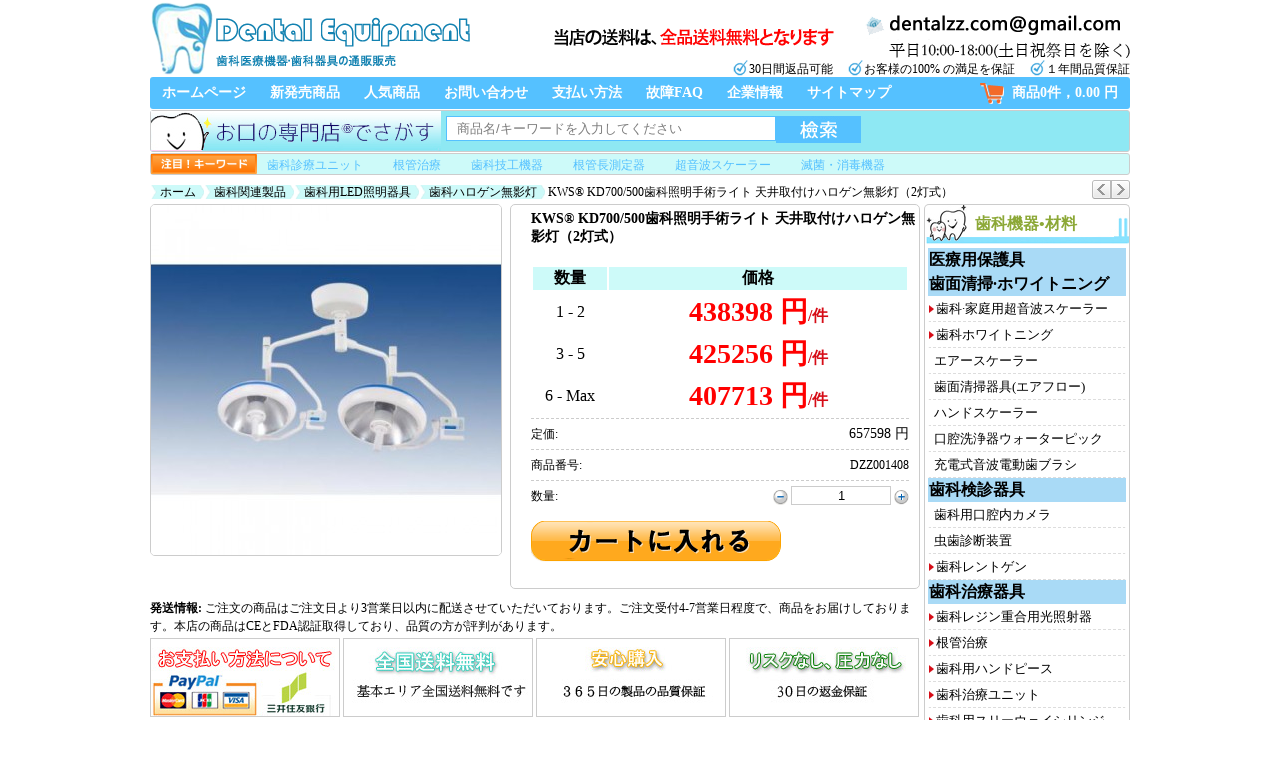

--- FILE ---
content_type: text/html; charset=utf-8
request_url: https://www.dentalzz.com/KWS-KD700500%E6%AD%AF%E7%A7%91%E7%85%A7%E6%98%8E%E6%89%8B%E8%A1%93%E3%83%A9%E3%82%A4%E3%83%88-%E5%A4%A9%E4%BA%95%E5%8F%96%E4%BB%98%E3%81%91%E3%83%8F%E3%83%AD%E3%82%B2%E3%83%B3%E7%84%A1%E5%BD%B1%E7%81%AF%EF%BC%882%E7%81%AF%E5%BC%8F%EF%BC%89-1408.html
body_size: 25761
content:
<html xmlns="http://www.w3.org/1999/xhtml">
<head>
<meta http-equiv="Content-Type" content="text/html; charset=utf-8" />
<title>高品質なKWS® KD700/500歯科照明手術ライト 天井取付けハロゲン無影灯（2灯式）最安値通販|歯科医療機器</title>
<meta name="Keywords" content="KWS® KD700/500歯科照明手術ライト 天井取付けハロゲン無影灯（2灯式）,最安値,通販,購入,高品質,激安" />
<meta name="Description" content="激安で高品質なKWS® KD700/500歯科照明手術ライト 天井取付けハロゲン無影灯（2灯式）を購入できます、KWS® KD700/500歯科照明手術ライト 天井取付けハロゲン無影灯（2灯式）最安値通販。とても便利、安全、お得なネットショッピング。歯医者におすすめたい製品。" />
<link rel="shortcut icon" href="favicon.ico" />
<link rel="icon" href="animated_favicon.gif" type="image/gif" />
<link href="themes/dentalzz/style.css" rel="stylesheet" type="text/css" />
<link href="themes/dentalzz/css/index.css" rel="stylesheet" type="text/css" />
<script type="text/javascript" src="js/common.js"></script><script type="text/javascript" src="js/transport.js"></script><script type="text/javascript" src="js/utils.js"></script><script type="text/javascript" src="js/goods_view.js"></script><script type="application/ld+json">
{
  "@context": "https://schema.org/", "@type": "Product", "name": "KWS® KD700/500歯科照明手術ライト 天井取付けハロゲン無影灯（2灯式）", "image": ["https://www.dentalzz.com/images/201705/goods_img/1408_G_1495613340654.jpg"], "description": "KWS® KD700/500歯科照明手術ライト 天井取付けハロゲン無影灯（2灯式）", "sku": "DZZ001408", "mpn": "dentalzz01408", "brand": {"@type": "Brand", "name": "KWS"}, "review": [{"@type": "Review", "reviewRating": {"@type": "Rating", "ratingValue": "5"}, "author": {"@type": "Person", "name": "匿名ユーザー"}}, {"@type": "Review", "reviewRating": {"@type": "Rating", "ratingValue": "5"}, "author": {"@type": "Person", "name": "nakamura"}}], "aggregateRating": {"@type": "AggregateRating", "ratingValue": "5.0", "reviewCount": "2"}, "offers": {"type": "Offer", "url": "https://www.dentalzz.com/KWS-KD700500%E6%AD%AF%E7%A7%91%E7%85%A7%E6%98%8E%E6%89%8B%E8%A1%93%E3%83%A9%E3%82%A4%E3%83%88-%E5%A4%A9%E4%BA%95%E5%8F%96%E4%BB%98%E3%81%91%E3%83%8F%E3%83%AD%E3%82%B2%E3%83%B3%E7%84%A1%E5%BD%B1%E7%81%AF%EF%BC%882%E7%81%AF%E5%BC%8F%EF%BC%89-1408.html", "priceCurrency": "JPY", "price": "438398.00", "priceValidUntil": "2026-12-31", "itemCondition": "https://schema.org/NewCondition", "availability": "http://schema.org/InStock"}}
</script>
</head>
<body>
<div class="wrap980 lay_goodsInfo">
    <div class="header"> 
        <div class="logo"><a href="./" title="歯科医療機器•歯科器具の通販販売"><img src="themes/dentalzz/images/logo.png" alt="歯科医療機器•歯科器具の通販販売" /></a></div>
<div style="float:right; margin:0 0 0 20px;">
	<a href="article-832-送料はいくらですか.html"><img src="themes/dentalzz/images/bn_postage01.png" style="border-radius:5px;" /></a>
	<img src="themes/dentalzz/images/img_tel01.png" style="margin-left:20px;" />
</div>
<div style="height:16px; display:inline-block; float:right; margin-top:-3px;">
	<img src="themes/dentalzz/images/blue_tick.png" style="width:16px; margin-top:-4px;" align="absmiddle" />30日間返品可能&nbsp;&nbsp;&nbsp;&nbsp;
    <img src="themes/dentalzz/images/blue_tick.png" style="width:16px; margin-top:-4px;" align="absmiddle" />お客様の100% の満足を保証&nbsp;&nbsp;&nbsp;&nbsp;
    <img src="themes/dentalzz/images/blue_tick.png" style="width:16px; margin-top:-4px;" align="absmiddle" />１年間品質保証
</div>
 
    </div>
    <ul class="nav">
    <li><a href="/">ホームページ</a></li>
            <li><a href="https://www.dentalzz.com/new-product.html">新発売商品</a></li>
                <li><a href="https://www.dentalzz.com/hot-product.html">人気商品</a></li>
                <li><a href="https://www.dentalzz.com/article-13-%E3%81%8A%E5%95%8F%E3%81%84%E5%90%88%E3%81%9B%E3%81%AB%E3%81%A4%E3%81%84%E3%81%A6.html" rel="nofollow">お問い合わせ</a></li>
                <li><a href="https://www.dentalzz.com/article-7-%E3%81%8A%E6%94%AF%E6%89%95%E3%81%84%E6%96%B9%E6%B3%95%E3%81%AB%E3%81%A4%E3%81%84%E3%81%A6.html" rel="nofollow">支払い方法</a></li>
                <li><a href="article_cat-33-%E6%95%85%E9%9A%9CFAQ.html" rel="nofollow">故障FAQ</a></li>
                <li><a href="About-us.html" rel="nofollow">企業情報</a></li>
                <li><a href="Sitemap.html">サイトマップ</a></li>
            <li class="gwc"><a href="flow.php" title="買い物カゴをチェック">商品0件，0.00 円</a></li></ul>
    <div class="search_box">
    <form id="searchForm" name="searchForm" method="get" action="search.php" onSubmit="return checkSearchForm()" style="display:inline-block; width:978px; background:#8ee8f3; margin-bottom:1px; border:1px solid #ccc; border-radius:3px;" >
        <img src="themes/dentalzz/images/search.jpg" style="float:left;" />
        <input name="keywords" type="text" id="keyword" value="" class="sear_bg" style="" />
        <input name="imageField" type="submit" value="" class="sear_btn" style="cursor:pointer; margin:5px 0;" />
    </form>
    <script type="text/javascript">
	// 搜索框
	var searchtxt = document.getElementById("keyword");
	// 提示文字
	var tiptext = "商品名/キーワードを入力してください";
	// 页面初始化时
	if(searchtxt.value == "") {
		searchtxt.value = tiptext;
		document.searchForm.keyword.style.color='#7d7d7d';
	}
	// 鼠标聚焦搜索框时
	searchtxt.onfocus = function(e) {
		if(searchtxt.value == tiptext) {
			searchtxt.value = "";
		}
	}
	// 搜索框失去焦点时
	searchtxt.onblur = function(e) {
		if(searchtxt.value == "") {
			searchtxt.value = tiptext;
			document.searchForm.keyword.style.color='#7d7d7d';
		}
	}
	</script>
    <div class="hot_search" style="clear:both; padding:0; background:#cdfaf9; border:1px solid #ccc; border-radius:3px; height:20px;">
        <img src="themes/dentalzz/images/img61419851.jpg" style="height:20px; margin-right:10px; float:left;" />
        <a title="歯科診療ユニット" href="category-39-b0-治療ユニット.html">歯科診療ユニット</a>
		<a title="根管治療" href="category-51-b0-根管治療.html">根管治療</a>
		<a title="歯科技工機器" href="category-95-b0-歯科技工機器.html">歯科技工機器</a>
        <a title="根管長測定器" href="category-52-b0-根管長測定器ルートキャナルメーター.html">根管長測定器</a> 
        <a title="超音波スケーラー" href="category-6-b0-歯科·家庭用超音波スケーラー.html">超音波スケーラー</a> 
		<a title="滅菌・消毒機器" href="category-45-b0-滅菌・消毒機器.html">滅菌・消毒機器</a> 
    </div>
</div> 
    <div class="clear"></div>
    <div class="block "> 
		<div class="breadcrumbs"><div id="ur_here"><a href="." class="home">ホーム</a><span>&nbsp;</span><a href="category-121-b0-%E6%AD%AF%E7%A7%91%E9%96%A2%E9%80%A3%E8%A3%BD%E5%93%81.html">歯科関連製品</a><span>&nbsp;</span><a href="category-69-b0-%E6%AD%AF%E7%A7%91%E7%94%A8LED%E7%85%A7%E6%98%8E%E5%99%A8%E5%85%B7.html">歯科用LED照明器具</a><span>&nbsp;</span><a href="category-193-b0-%E6%AD%AF%E7%A7%91%E3%83%8F%E3%83%AD%E3%82%B2%E3%83%B3%E7%84%A1%E5%BD%B1%E7%81%AF.html">歯科ハロゲン無影灯</a><span>&nbsp;</span>&nbsp;KWS® KD700/500歯科照明手術ライト 天井取付けハロゲン無影灯（2灯式） </div></div>        <div class="nex_prv"> 
             
            <a class="nex_prv001" href="KWS-KD700700%E6%AD%AF%E7%A7%91%E8%A8%BA%E7%99%82%E7%85%A7%E6%98%8E%E6%89%8B%E8%A1%93%E3%83%A9%E3%82%A4%E3%83%88%E7%94%A8%E5%A4%A9%E5%90%8A%E3%82%8A%E3%83%8F%E3%83%AD%E3%82%B2%E3%83%B3%E7%84%A1%E5%BD%B1%E7%81%AF%EF%BC%882%E7%81%AF%E5%BC%8F%EF%BC%89-1407.html"></a> 
             
             
            <a class="nex_prv002" href="KWS-E500%E6%AD%AF%E7%A7%91%E7%85%A7%E6%98%8E%E6%89%8B%E8%A1%93%E7%94%A8%E5%A4%A9%E4%BA%95%E5%8F%96%E4%BB%98%E3%81%91LED%E7%84%A1%E5%BD%B1%E7%81%AF%EF%BC%881%E7%81%AF%E5%BC%8F%EF%BC%89-1409.html"></a> 
             
        </div>
    </div>
    <div class="blank"></div>
    <div class="block clearfix">
        <div class="AreaLs" style="float:right;"> 
			<div class="new_trees">
	<h3>歯科機器•材料</h3>
    <div class="Cateries_tree">
                <dl>
        	            <dt><a href="category-242-b0-%E5%8C%BB%E7%99%82%E7%94%A8%E4%BF%9D%E8%AD%B7%E5%85%B7.html" title="医療用保護具">医療用保護具</a></dt>
                                </dl>
                <dl>
        	            <dt><a href="category-116-b0-%E6%AD%AF%E9%9D%A2%E6%B8%85%E6%8E%83%C2%B7%E3%83%9B%E3%83%AF%E3%82%A4%E3%83%88%E3%83%8B%E3%83%B3%E3%82%B0.html" title="歯面清掃·ホワイトニング">歯面清掃·ホワイトニング</a></dt>
                                                                        <dd id="parent_6" style="cursor:pointer; background:url(themes/dentalzz/images/categyNav.png) no-repeat 0; padding-left:7px;" onMouseOver="dis_change('children_6','parent_6');" onMouseOut="none_change('children_6','parent_6');"><a href="category-6-b0-%E6%AD%AF%E7%A7%91%C2%B7%E5%AE%B6%E5%BA%AD%E7%94%A8%E8%B6%85%E9%9F%B3%E6%B3%A2%E3%82%B9%E3%82%B1%E3%83%BC%E3%83%A9%E3%83%BC.html" title="歯科·家庭用超音波スケーラー">歯科·家庭用超音波スケーラー</a></dd>
                        <div id="children_6" style="display:none; position:absolute; margin:-26px 0 0 197px; background:#fff; border:1px solid #ccc; z-index:10; padding:5px; min-width:200px;" onMouseOver="dis_change('children_6','parent_6');" onMouseOut="none_change('children_6','parent_6');">
            	<ul style=" border:none;">
                	                    <li style="padding:3px 5px 3px 5px;"><a href="category-9-b0-%E8%B6%85%E9%9F%B3%E6%B3%A2%E3%82%B9%E3%82%B1%E3%83%BC%E3%83%A9%E3%83%BC%28%E3%83%9C%E3%83%88%E3%83%AB%E4%BB%98%E3%81%8D%29.html" title="超音波スケーラー(ボトル付き)">超音波スケーラー(ボトル付き)</a></li>
                                                            <li style="padding:3px 5px 3px 5px;"><a href="category-10-b0-%E8%B6%85%E9%9F%B3%E6%B3%A2%E3%82%B9%E3%82%B1%E3%83%BC%E3%83%A9%E3%83%BC%28%E3%83%9C%E3%83%88%E3%83%AB%E7%84%A1%E3%81%97%29.html" title="超音波スケーラー(ボトル無し)">超音波スケーラー(ボトル無し)</a></li>
                                                            <li style="padding:3px 5px 3px 5px;"><a href="category-7-b0-%E8%B6%85%E9%9F%B3%E6%B3%A2%E3%82%B9%E3%82%B1%E3%83%BC%E3%83%A9%E3%83%BC%E7%94%A8%E3%83%81%E3%83%83%E3%83%97.html" title="超音波スケーラー用チップ">超音波スケーラー用チップ</a></li>
                                                            <li style="padding:3px 5px 3px 15px;"><a href="category-195-b0-%E3%82%A8%E3%83%B3%E3%83%89%E6%B2%BB%E7%99%82%E7%94%A8%E3%83%81%E3%83%83%E3%83%97.html" title="エンド治療用チップ">エンド治療用チップ</a></li>
                                        <li style="padding:3px 5px 3px 15px;"><a href="category-196-b0-%E3%83%9A%E3%83%AA%E3%82%AA%E7%94%A8%E3%83%81%E3%83%83%E3%83%97.html" title="ペリオ用チップ">ペリオ用チップ</a></li>
                                                                                <li style="padding:3px 5px 3px 5px;"><a href="category-11-b0-%E8%B6%85%E9%9F%B3%E6%B3%A2%E3%82%B9%E3%82%B1%E3%83%BC%E3%83%A9%E3%83%BC%28%E3%83%A9%E3%82%A4%E3%83%88%E4%BB%98%E3%81%8D%29.html" title="超音波スケーラー(ライト付き)">超音波スケーラー(ライト付き)</a></li>
                                                            <li style="padding:3px 5px 3px 5px;"><a href="category-8-b0-%E3%82%B9%E3%82%B1%E3%83%BC%E3%83%A9%E3%83%BC%E3%83%8F%E3%83%B3%E3%83%89%E3%83%94%E3%83%BC%E3%82%B9.html" title="スケーラーハンドピース">スケーラーハンドピース</a></li>
                                                            <li style="padding:3px 5px 3px 5px;"><a href="category-173-b0-%E8%B6%85%E9%9F%B3%E6%B3%A2%E3%82%B9%E3%82%B1%E3%83%BC%E3%83%A9%E3%83%BC%E7%94%A8%E7%B5%A6%E6%B0%B4%E3%82%B7%E3%82%B9%E3%83%86%E3%83%A0.html" title="超音波スケーラー用給水システム">超音波スケーラー用給水システム</a></li>
                                                            <li style="padding:3px 5px 3px 5px;"><a href="category-205-b0-%E6%AD%AF%E7%A7%91%E3%82%B9%E3%82%B1%E3%83%BC%E3%83%A9%E3%83%BC%E3%83%81%E3%83%83%E3%83%97%E3%83%9B%E3%83%AB%E3%83%80%E3%83%BC.html" title="歯科スケーラーチップホルダー">歯科スケーラーチップホルダー</a></li>
                                                            <li style="padding:3px 5px 3px 5px;"><a href="category-207-b0-%E3%83%81%E3%83%83%E3%83%97%E3%83%88%E3%83%AB%E3%82%AF%E3%83%AC%E3%83%B3%E3%83%81.html" title="チップトルクレンチ">チップトルクレンチ</a></li>
                                                            <li style="padding:3px 5px 3px 5px;"><a href="category-232-b0-%E5%86%85%E8%94%B5%E5%9E%8B%E3%82%B9%E3%82%B1%E3%83%BC%E3%83%A9%E3%83%BC.html" title="内蔵型スケーラー">内蔵型スケーラー</a></li>
                                                        </ul>
            </div>
                                                            <dd id="parent_13" style="cursor:pointer; background:url(themes/dentalzz/images/categyNav.png) no-repeat 0; padding-left:7px;" onMouseOver="dis_change('children_13','parent_13');" onMouseOut="none_change('children_13','parent_13');"><a href="category-13-b0-%E6%AD%AF%E7%A7%91%E3%83%9B%E3%83%AF%E3%82%A4%E3%83%88%E3%83%8B%E3%83%B3%E3%82%B0.html" title="歯科ホワイトニング">歯科ホワイトニング</a></dd>
                        <div id="children_13" style="display:none; position:absolute; margin:-26px 0 0 197px; background:#fff; border:1px solid #ccc; z-index:10; padding:5px; min-width:200px;" onMouseOver="dis_change('children_13','parent_13');" onMouseOut="none_change('children_13','parent_13');">
            	<ul style=" border:none;">
                	                    <li style="padding:3px 5px 3px 5px;"><a href="category-14-b0-%E3%83%9B%E3%83%AF%E3%82%A4%E3%83%88%E3%83%8B%E3%83%B3%E3%82%B0%E6%A9%9F%E5%99%A8.html" title="ホワイトニング照射機器">ホワイトニング照射機器</a></li>
                                                            <li style="padding:3px 5px 3px 5px;"><a href="category-149-b0-%E6%AD%AF%E7%A7%91%E7%94%A8%E6%B8%AC%E8%89%B2%E6%B8%AC%E5%AE%9A%E5%99%A8.html" title="歯科用測色測定器">歯科用測色測定器</a></li>
                                                            <li style="padding:3px 5px 3px 5px;"><a href="category-148-b0-%E3%83%9B%E3%83%AF%E3%82%A4%E3%83%88%E3%83%8B%E3%83%B3%E3%82%B0%E8%96%AC%E5%89%A4.html" title="ホワイトニング薬剤">ホワイトニング薬剤</a></li>
                                                            <li style="padding:3px 5px 3px 5px;"><a href="category-40-b0-%E3%82%B7%E3%82%A7%E3%83%BC%E3%83%89%E3%82%AC%E3%82%A4%E3%83%89.html" title="歯科 シェードガイド">歯科 シェードガイド</a></li>
                                                            <li style="padding:3px 5px 3px 5px;"><a href="category-174-b0-%E6%AD%AF%E7%A7%91%E7%94%A8%E9%96%8B%E5%8F%A3%E5%99%A8.html" title="歯科用開口器と口角鈎">歯科用開口器と口角鈎</a></li>
                                                            <li style="padding:3px 5px 3px 5px;"><a href="category-176-b0-%E6%AD%AF%E7%A7%91%E3%83%96%E3%83%A9%E3%82%B7%E3%82%A2%E3%83%97%E3%83%AA%E3%82%B1%E3%83%BC%E3%82%BF%E3%83%BC.html" title="歯科ブラシアプリケーター">歯科ブラシアプリケーター</a></li>
                                                        </ul>
            </div>
                                                            <dd><a href="category-63-b0-%E3%82%A8%E3%82%A2%E3%83%BC%E3%82%B9%E3%82%B1%E3%83%BC%E3%83%A9%E3%83%BC.html" title="エアースケーラー">エアースケーラー</a></dd>
                                                                        <dd><a href="category-12-b0-%E6%AD%AF%E9%9D%A2%E6%B8%85%E6%8E%83%E5%99%A8%E5%85%B7%28%E3%82%A8%E3%82%A2%E3%83%95%E3%83%AD%E3%83%BC%29.html" title="歯面清掃器具(エアフロー)">歯面清掃器具(エアフロー)</a></dd>
                                                                        <dd><a href="category-130-b0-%E3%83%8F%E3%83%B3%E3%83%89%E3%82%B9%E3%82%B1%E3%83%BC%E3%83%A9%E3%83%BC.html" title="ハンドスケーラー">ハンドスケーラー</a></dd>
                                                                        <dd><a href="category-41-b0-%E5%8F%A3%E8%85%94%E6%B4%97%E6%B5%84%E5%99%A8%E3%82%A6%E3%82%A9%E3%83%BC%E3%82%BF%E3%83%BC%E3%83%94%E3%83%83%E3%82%AF.html" title="口腔洗浄器ウォーターピック">口腔洗浄器ウォーターピック</a></dd>
                                                                        <dd><a href="category-150-b0-%E9%9B%BB%E5%8B%95%E6%AD%AF%E3%83%96%E3%83%A9%E3%82%B7.html" title="充電式音波電動歯ブラシ">充電式音波電動歯ブラシ</a></dd>
                                                        </dl>
                <dl>
        	            <dt><a href="category-120-b0-%E6%AD%AF%E7%A7%91%E6%A4%9C%E8%A8%BA%E5%99%A8%E5%85%B7.html" title="歯科検診器具">歯科検診器具</a></dt>
                                                                        <dd><a href="category-44-b0-%E6%AD%AF%E7%A7%91%E7%94%A8%E5%8F%A3%E8%85%94%E5%86%85%E3%82%AB%E3%83%A1%E3%83%A9.html" title="歯科用口腔内カメラ">歯科用口腔内カメラ</a></dd>
                                                                        <dd><a href="category-126-b0-%E8%99%AB%E6%AD%AF%E8%A8%BA%E6%96%AD%E8%A3%85%E7%BD%AE.html" title="虫歯診断装置">虫歯診断装置</a></dd>
                                                                        <dd id="parent_78" style="cursor:pointer; background:url(themes/dentalzz/images/categyNav.png) no-repeat 0; padding-left:7px;" onMouseOver="dis_change('children_78','parent_78');" onMouseOut="none_change('children_78','parent_78');"><a href="category-78-b0-%E6%AD%AF%E7%A7%91%E3%83%AC%E3%83%B3%E3%83%88%E3%82%B2%E3%83%B3.html" title="歯科レントゲン">歯科レントゲン</a></dd>
                        <div id="children_78" style="display:none; position:absolute; margin:-26px 0 0 197px; background:#fff; border:1px solid #ccc; z-index:10; padding:5px; min-width:200px;" onMouseOver="dis_change('children_78','parent_78');" onMouseOut="none_change('children_78','parent_78');">
            	<ul style=" border:none;">
                	                    <li style="padding:3px 5px 3px 5px;"><a href="category-80-b0-%E3%83%AC%E3%83%B3%E3%83%88%E3%82%B2%E3%83%B3%E7%85%A7%E5%B0%84%E5%99%A8.html" title="レントゲン照射器">レントゲン照射器</a></li>
                                                            <li style="padding:3px 5px 3px 5px;"><a href="category-127-b0-%E6%AD%AF%E7%A7%91%E7%94%A8%E3%83%87%E3%82%B8%E3%82%BF%E3%83%AB%E3%82%BB%E3%83%B3%E3%82%B5%E3%83%BC.html" title="歯科用デジタルセンサー">歯科用デジタルセンサー</a></li>
                                                            <li style="padding:3px 5px 3px 5px;"><a href="category-81-b0-%E6%AD%AF%E7%A7%91X%E7%B7%9A%E7%94%BB%E5%83%8F%E8%AA%AD%E5%8F%96%E8%A3%85%E7%BD%AE.html" title="歯科X線画像読取装置">歯科X線画像読取装置</a></li>
                                                            <li style="padding:3px 5px 3px 5px;"><a href="category-79-b0-%EF%BC%B8%E7%B7%9A%E3%83%95%E3%82%A3%E3%83%AB%E3%83%A0%E8%87%AA%E5%8B%95%E7%8F%BE%E5%83%8F%E6%A9%9F.html" title="Ｘ線フィルム自動現像機">Ｘ線フィルム自動現像機</a></li>
                                                            <li style="padding:3px 5px 3px 5px;"><a href="category-83-b0-X%E7%B7%9A%E3%83%95%E3%82%A3%E3%83%AB%E3%83%A0%E3%83%9B%E3%83%AB%E3%83%80%E3%83%BC.html" title="X線フィルムホルダー">X線フィルムホルダー</a></li>
                                                            <li style="padding:3px 5px 3px 5px;"><a href="category-82-b0-X%E7%B7%9A%E3%83%95%E3%82%A3%E3%83%AB%E3%83%A0.html" title="X線フィルム">X線フィルム</a></li>
                                                            <li style="padding:3px 5px 3px 5px;"><a href="category-256-b0-%E6%AD%AF%E7%A7%91IP%E3%82%B9%E3%82%AD%E3%83%A3%E3%83%8A%E3%83%BC.html" title="歯科IPスキャナー">歯科IPスキャナー</a></li>
                                                        </ul>
            </div>
                                            </dl>
                <dl>
        	            <dt><a href="category-118-b0-%E6%AD%AF%E7%A7%91%E6%B2%BB%E7%99%82%E5%99%A8%E5%85%B7.html" title="歯科治療器具">歯科治療器具</a></dt>
                                                                        <dd id="parent_15" style="cursor:pointer; background:url(themes/dentalzz/images/categyNav.png) no-repeat 0; padding-left:7px;" onMouseOver="dis_change('children_15','parent_15');" onMouseOut="none_change('children_15','parent_15');"><a href="category-15-b0-%E6%AD%AF%E7%A7%91%E3%83%AC%E3%82%B8%E3%83%B3%E9%87%8D%E5%90%88%E7%94%A8%E5%85%89%E7%85%A7%E5%B0%84%E5%99%A8.html" title="歯科レジン重合用光照射器">歯科レジン重合用光照射器</a></dd>
                        <div id="children_15" style="display:none; position:absolute; margin:-26px 0 0 197px; background:#fff; border:1px solid #ccc; z-index:10; padding:5px; min-width:200px;" onMouseOver="dis_change('children_15','parent_15');" onMouseOut="none_change('children_15','parent_15');">
            	<ul style=" border:none;">
                	                    <li style="padding:3px 5px 3px 5px;"><a href="category-16-b0-%E6%AD%AF%E7%A7%91LED%E5%8F%AF%E8%A6%96%E5%85%89%E7%B7%9A%E7%85%A7%E5%B0%84%E5%99%A8.html" title="歯科LED可視光線照射器">歯科LED可視光線照射器</a></li>
                                                            <li style="padding:3px 5px 3px 5px;"><a href="category-17-b0-%E6%AD%AF%E7%A7%91LED%E3%83%A9%E3%82%A4%E3%83%88%E3%82%AC%E3%82%A4%E3%83%89.html" title="歯科LEDライトガイド">歯科LEDライトガイド</a></li>
                                                            <li style="padding:3px 5px 3px 5px;"><a href="category-123-b0-%E6%AD%AF%E7%A7%91%E3%83%97%E3%83%AD%E3%83%86%E3%82%AF%E3%82%BF%E3%83%BC%E3%83%A1%E3%82%AC%E3%83%8D.html" title="歯科プロテクターメガネ">歯科プロテクターメガネ</a></li>
                                                            <li style="padding:3px 5px 3px 5px;"><a href="category-179-b0-LED%E3%83%A9%E3%82%A4%E3%83%88%E3%83%A1%E3%83%BC%E3%82%BF%E3%83%BC.html" title="LEDライトメーター">LEDライトメーター</a></li>
                                                            <li style="padding:3px 5px 3px 5px;"><a href="category-168-b0-%E5%85%89%E7%85%A7%E5%B0%84%E5%99%A8%E3%81%AE%E9%83%A8%E5%93%81%E3%83%BB%E9%83%A8%E4%BB%B6.html" title="光照射器の部品・部件">光照射器の部品・部件</a></li>
                                                        </ul>
            </div>
                                                            <dd id="parent_51" style="cursor:pointer; background:url(themes/dentalzz/images/categyNav.png) no-repeat 0; padding-left:7px;" onMouseOver="dis_change('children_51','parent_51');" onMouseOut="none_change('children_51','parent_51');"><a href="category-51-b0-%E6%A0%B9%E7%AE%A1%E6%B2%BB%E7%99%82.html" title="根管治療">根管治療</a></dd>
                        <div id="children_51" style="display:none; position:absolute; margin:-26px 0 0 197px; background:#fff; border:1px solid #ccc; z-index:10; padding:5px; min-width:200px;" onMouseOver="dis_change('children_51','parent_51');" onMouseOut="none_change('children_51','parent_51');">
            	<ul style=" border:none;">
                	                    <li style="padding:3px 5px 3px 5px;"><a href="category-52-b0-%E6%A0%B9%E7%AE%A1%E9%95%B7%E6%B8%AC%E5%AE%9A%E5%99%A8%E3%83%AB%E3%83%BC%E3%83%88%E3%82%AD%E3%83%A3%E3%83%8A%E3%83%AB%E3%83%A1%E3%83%BC%E3%82%BF%E3%83%BC.html" title="根管長測定器ルートキャナルメーター">根管長測定器ルートキャナルメーター</a></li>
                                                            <li style="padding:3px 5px 3px 5px;"><a href="category-56-b0-%E9%9B%BB%E6%B0%97%E6%AD%AF%E9%AB%84%E8%A8%BA%E6%96%AD%E5%99%A8.html" title="電気歯髄診断器">電気歯髄診断器</a></li>
                                                            <li style="padding:3px 5px 3px 5px;"><a href="category-58-b0-%E6%A0%B9%E7%AE%A1%E6%B2%BB%E7%99%82%E7%94%A8%E3%83%81%E3%83%83%E3%83%97.html" title="根管治療用チップ">根管治療用チップ</a></li>
                                                            <li style="padding:3px 5px 3px 5px;"><a href="category-54-b0-%E3%82%AC%E3%83%83%E3%82%BF%E3%83%91%E3%83%BC%E3%83%81%E3%83%A3%E3%82%AB%E3%83%83%E3%82%BF%E3%83%BC%E9%9B%BB%E6%B0%97%E5%88%87%E6%96%AD%E5%99%A8.html" title="ガッタパーチャカッター電気切断器">ガッタパーチャカッター電気切断器</a></li>
                                                            <li style="padding:3px 5px 3px 5px;"><a href="category-53-b0-%E6%A0%B9%E7%AE%A1%E6%B2%BB%E7%99%82%E6%A9%9F%E5%99%A8.html" title="根管治療機器(エンドモーター)">根管治療機器(エンドモーター)</a></li>
                                                            <li style="padding:3px 5px 3px 5px;"><a href="category-55-b0-%E6%A0%B9%E7%AE%A1%E6%9D%90%E6%96%99%E9%9B%BB%E6%B0%97%E5%8A%A0%E7%86%B1%E6%B3%A8%E5%85%A5%E5%99%A8.html" title="根管材料電気加熱注入器">根管材料電気加熱注入器</a></li>
                                                            <li style="padding:3px 5px 3px 5px;"><a href="category-57-b0-%E3%83%8B%E3%83%83%E3%82%B1%E3%83%AB%E3%83%81%E3%82%BF%E3%83%B3%E3%83%95%E3%82%A1%E3%82%A4%E3%83%AB.html" title="ニッケルチタンファイル">ニッケルチタンファイル</a></li>
                                                            <li style="padding:3px 5px 3px 5px;"><a href="category-61-b0-%E3%83%9A%E3%83%BC%E3%83%91%E3%83%BC%E3%83%9D%E3%82%A4%E3%83%B3%E3%83%88.html" title="ペーパーポイント">ペーパーポイント</a></li>
                                                            <li style="padding:3px 5px 3px 5px;"><a href="category-59-b0-%E6%A0%B9%E7%AE%A1%E5%85%85%E5%A1%AB%E5%89%A4.html" title="根管充填剤">根管充填剤</a></li>
                                                            <li style="padding:3px 5px 3px 5px;"><a href="category-143-b0-%E6%AD%AF%E7%A7%91%E7%94%A8%E6%94%AF%E5%8F%B0%E7%AF%89%E9%80%A0%E6%9D%90%E6%96%99.html" title="歯科用支台築造材料">歯科用支台築造材料</a></li>
                                                            <li style="padding:3px 5px 3px 5px;"><a href="category-225-b0-%E6%AD%AF%E7%A7%91%E3%82%A6%E3%82%A7%E3%83%83%E3%82%B8%E3%83%BB%E3%83%9E%E3%83%88%E3%83%AA%E3%83%83%E3%82%AF%E3%82%B9.html" title="歯科ウェッジ・マトリックス">歯科ウェッジ・マトリックス</a></li>
                                                            <li style="padding:3px 5px 3px 15px;"><a href="category-226-b0-%E6%AD%AF%E7%A7%91%E3%82%B3%E3%83%B3%E3%82%BF%E3%82%AF%E3%83%88%E3%82%A6%E3%82%A7%E3%83%83%E3%82%B8.html" title="歯科コンタクトウェッジ">歯科コンタクトウェッジ</a></li>
                                                                                <li style="padding:3px 5px 3px 5px;"><a href="category-229-b0-%E3%82%A4%E3%83%AA%E3%82%B2%E3%83%BC%E3%82%B7%E3%83%A7%E3%83%B3%E3%83%8B%E3%83%BC%E3%83%89%E3%83%AB%E3%83%81%E3%83%83%E3%83%97.html" title="イリゲーションニードルチップ">イリゲーションニードルチップ</a></li>
                                                            <li style="padding:3px 5px 3px 5px;"><a href="category-241-b0-%E6%AD%AF%E7%A7%91%E7%94%A8%E3%82%A2%E3%83%9E%E3%83%AB%E3%82%AC%E3%83%A0%E3%83%9F%E3%82%AD%E3%82%B5%E3%83%BC.html" title="歯科用アマルガムミキサー">歯科用アマルガムミキサー</a></li>
                                                        </ul>
            </div>
                                                            <dd id="parent_21" style="cursor:pointer; background:url(themes/dentalzz/images/categyNav.png) no-repeat 0; padding-left:7px;" onMouseOver="dis_change('children_21','parent_21');" onMouseOut="none_change('children_21','parent_21');"><a href="category-21-b0-%E6%AD%AF%E7%A7%91%E7%94%A8%E3%82%BF%E3%83%BC%E3%83%93%E3%83%B3%E3%83%8F%E3%83%B3%E3%83%89%E3%83%94%E3%83%BC%E3%82%B9.html" title="歯科用ハンドピース">歯科用ハンドピース</a></dd>
                        <div id="children_21" style="display:none; position:absolute; margin:-26px 0 0 197px; background:#fff; border:1px solid #ccc; z-index:10; padding:5px; min-width:200px;" onMouseOver="dis_change('children_21','parent_21');" onMouseOut="none_change('children_21','parent_21');">
            	<ul style=" border:none;">
                	                    <li style="padding:3px 5px 3px 5px;"><a href="category-22-b0-%E9%AB%98%E9%80%9F%E3%83%8F%E3%83%B3%E3%83%89%E3%83%94%E3%83%BC%E3%82%B9.html" title="高速ハンドピース">高速ハンドピース</a></li>
                                                            <li style="padding:3px 5px 3px 15px;"><a href="category-23-b0-%E3%83%97%E3%83%83%E3%82%B7%E3%83%A5%E3%83%9C%E3%82%BF%E3%83%B3.html" title="プッシュボタン">プッシュボタン</a></li>
                                        <li style="padding:3px 5px 3px 15px;"><a href="category-24-b0-%E3%83%AC%E3%83%B3%E3%83%81%E5%BC%8F.html" title="レンチ式">レンチ式</a></li>
                                        <li style="padding:3px 5px 3px 15px;"><a href="category-25-b0-%E3%82%AB%E3%83%83%E3%83%97%E3%83%AA%E3%83%B3%E3%82%B0-%E4%BB%98%E3%81%8D.html" title="カップリング　付き">カップリング　付き</a></li>
                                        <li style="padding:3px 5px 3px 15px;"><a href="category-26-b0-%E7%85%A7%E6%98%8E%E6%A9%9F%E8%83%BD%E4%BB%98%E3%81%8D.html" title="照明機能付き">照明機能付き</a></li>
                                        <li style="padding:3px 5px 3px 15px;"><a href="category-237-b0-45%C2%B0%E3%83%8F%E3%83%B3%E3%83%89%E3%83%94%E3%83%BC%E3%82%B9.html" title="45°ハンドピース">45°ハンドピース</a></li>
                                        <li style="padding:3px 5px 3px 15px;"><a href="category-238-b0-%E5%AD%90%E4%BE%9B%E5%B0%82%E7%94%A8%E3%83%8F%E3%83%B3%E3%83%89%E3%83%94%E3%83%BC%E3%82%B9.html" title="子供専用ハンドピース">子供専用ハンドピース</a></li>
                                                                                <li style="padding:3px 5px 3px 5px;"><a href="category-27-b0-%E3%82%B3%E3%83%B3%E3%83%88%E3%83%A9%E3%82%A2%E3%83%B3%E3%82%B0%E3%83%AB.html" title="コントラアングル">コントラアングル</a></li>
                                                            <li style="padding:3px 5px 3px 15px;"><a href="category-132-b0-%E5%A2%97%E9%80%9F%E3%82%B3%E3%83%B3%E3%83%88%E3%83%A9%E3%82%A2%E3%83%B3%E3%82%B0%E3%83%AB.html" title="増速コントラアングル">増速コントラアングル</a></li>
                                        <li style="padding:3px 5px 3px 15px;"><a href="category-146-b0-%E7%AD%89%E9%80%9F1%EF%BC%9A1%E3%82%B3%E3%83%B3%E3%83%88%E3%83%A9%E3%82%A2%E3%83%B3%E3%82%B0%E3%83%AB.html" title="等速1：1コントラアングル">等速1：1コントラアングル</a></li>
                                        <li style="padding:3px 5px 3px 15px;"><a href="category-147-b0-%E5%80%8D%E9%80%9F%E3%82%B3%E3%83%B3%E3%83%88%E3%83%A9%E3%82%A2%E3%83%B3%E3%82%B0%E3%83%AB.html" title="減速コントラアングル">減速コントラアングル</a></li>
                                        <li style="padding:3px 5px 3px 15px;"><a href="category-131-b0-%E6%A0%B9%E7%AE%A1%E6%B2%BB%E7%99%82%E7%94%A8%E3%82%B3%E3%83%B3%E3%83%88%E3%83%A9%E3%82%A2%E3%83%B3%E3%82%B0%E3%83%AB.html" title="エンド用コントラアングル">エンド用コントラアングル</a></li>
                                                                                <li style="padding:3px 5px 3px 5px;"><a href="category-29-b0-%E3%82%B9%E3%83%88%E3%83%AC%E3%83%BC%E3%83%88.html" title="ストレートハンドピース">ストレートハンドピース</a></li>
                                                            <li style="padding:3px 5px 3px 5px;"><a href="category-31-b0-%E3%82%A8%E3%82%A2%E3%83%A2%E3%83%BC%E3%82%BF%E3%83%BC%E3%82%BB%E3%83%83%E3%83%88.html" title="エアモーターセット">エアモーターセット</a></li>
                                                            <li style="padding:3px 5px 3px 5px;"><a href="category-30-b0-%E3%82%A8%E3%82%A2%E3%83%A2%E3%83%BC%E3%82%BF%E3%83%BC.html" title="エアモーター">エアモーター</a></li>
                                                            <li style="padding:3px 5px 3px 5px;"><a href="category-36-b0-%E6%AD%AF%E7%A7%91%E3%83%8F%E3%83%B3%E3%83%89%E3%83%94%E3%83%BC%E3%82%B9%E7%94%A8-%E3%82%AB%E3%83%BC%E3%83%88%E3%83%AA%E3%83%83%E3%82%B8.html" title="歯科ハンドピース用 カートリッジ">歯科ハンドピース用 カートリッジ</a></li>
                                                            <li style="padding:3px 5px 3px 5px;"><a href="category-175-b0-%E9%9B%BB%E5%8B%95%E5%BC%8F%E3%83%A2%E3%83%BC%E3%82%BF%E3%83%BC.html" title="電動式モーター">電動式モーター</a></li>
                                                            <li style="padding:3px 5px 3px 5px;"><a href="category-38-b0-NSK%E4%BA%92%E6%8F%9B%E8%A3%BD%E5%93%81.html" title="NSK互換製品">NSK互換製品</a></li>
                                                            <li style="padding:3px 5px 3px 5px;"><a href="category-37-b0-KAVO%E4%BA%92%E6%8F%9B%E8%A3%BD%E5%93%81.html" title="KAVO互換製品">KAVO互換製品</a></li>
                                                            <li style="padding:3px 5px 3px 5px;"><a href="category-35-b0-%E4%BB%98%E5%B1%9E%E5%93%81.html" title="付属品">付属品</a></li>
                                                            <li style="padding:3px 5px 3px 15px;"><a href="category-203-b0-%E3%83%8F%E3%83%B3%E3%83%89%E3%83%94%E3%83%BC%E3%82%B9%E7%94%A8LED%E3%83%A9%E3%82%A4%E3%83%88%E3%83%90%E3%83%AB%E3%83%96.html" title="ハンドピース用LEDライトバルブ">ハンドピース用LEDライトバルブ</a></li>
                                        <li style="padding:3px 5px 3px 15px;"><a href="category-210-b0-%E3%82%B3%E3%83%B3%E3%83%88%E3%83%A9%E3%82%A2%E3%83%B3%E3%82%B0%E3%83%AB%E4%BA%A4%E6%8F%9B%E7%94%A8%E3%83%98%E3%83%83%E3%83%89.html" title="コントラアングル交換用ヘッド">コントラアングル交換用ヘッド</a></li>
                                        <li style="padding:3px 5px 3px 15px;"><a href="category-223-b0-%E3%83%8F%E3%83%B3%E3%83%89%E3%83%94%E3%83%BC%E3%82%B9%E3%82%AB%E3%83%83%E3%83%97%E3%83%AA%E3%83%B3%E3%82%B0.html" title="ハンドピースカップリング">ハンドピースカップリング</a></li>
                                                                                <li style="padding:3px 5px 3px 5px;"><a href="category-32-b0-%E6%AD%AF%E7%A7%91%E7%94%A8%E3%83%80%E3%82%A4%E3%83%A4%E3%83%A2%E3%83%B3%E3%83%89%E3%83%90%E3%83%BC.html" title="歯科用ダイヤモンドバー">歯科用ダイヤモンドバー</a></li>
                                                            <li style="padding:3px 5px 3px 15px;"><a href="category-33-b0-TF%E3%82%B7%E3%83%AA%E3%83%BC%E3%82%BA.html" title="歯科用ダイヤモンドバーTFシ">歯科用ダイヤモンドバーTFシ</a></li>
                                        <li style="padding:3px 5px 3px 15px;"><a href="category-34-b0-TR%E3%82%B7%E3%83%AA%E3%83%BC%E3%82%BA.html" title="歯科用ダイヤモンドバーTRシリーズ">歯科用ダイヤモンドバーTRシリーズ</a></li>
                                        <li style="padding:3px 5px 3px 15px;"><a href="category-178-b0-%E6%9D%BE%E9%A2%A8100%E3%82%AF%E3%83%A9%E3%82%B9.html" title="松風100クラス">松風100クラス</a></li>
                                        <li style="padding:3px 5px 3px 15px;"><a href="category-204-b0-%E3%82%AB%E3%83%BC%E3%83%90%E3%82%A4%E3%83%89%E3%83%90%E3%83%BC.html" title="カーバイドバー">カーバイドバー</a></li>
                                                                                <li style="padding:3px 5px 3px 5px;"><a href="category-228-b0-%E6%AD%AF%E7%A7%91%E3%83%8F%E3%83%B3%E3%83%89%E3%83%94%E3%83%BC%E3%82%B9%E4%BF%AE%E7%90%86%E5%B7%A5%E5%85%B7.html" title="歯科ハンドピース修理工具">歯科ハンドピース修理工具</a></li>
                                                        </ul>
            </div>
                                                            <dd id="parent_39" style="cursor:pointer; background:url(themes/dentalzz/images/categyNav.png) no-repeat 0; padding-left:7px;" onMouseOver="dis_change('children_39','parent_39');" onMouseOut="none_change('children_39','parent_39');"><a href="category-39-b0-%E6%B2%BB%E7%99%82%E3%83%A6%E3%83%8B%E3%83%83%E3%83%88.html" title="歯科治療ユニット">歯科治療ユニット</a></dd>
                        <div id="children_39" style="display:none; position:absolute; margin:-26px 0 0 197px; background:#fff; border:1px solid #ccc; z-index:10; padding:5px; min-width:200px;" onMouseOver="dis_change('children_39','parent_39');" onMouseOut="none_change('children_39','parent_39');">
            	<ul style=" border:none;">
                	                    <li style="padding:3px 5px 3px 5px;"><a href="category-169-b0-%E6%AD%AF%E7%A7%91%E7%94%A8%E3%83%9D%E3%83%BC%E3%82%BF%E3%83%96%E3%83%AB%E5%BC%8F%E8%A8%BA%E7%99%82%E3%83%A6%E3%83%8B%E3%83%83%E3%83%88.html" title="歯科用ポータブル式診療ユニット">歯科用ポータブル式診療ユニット</a></li>
                                                            <li style="padding:3px 5px 3px 5px;"><a href="category-183-b0-%E6%AD%AF%E7%A7%91%E7%94%A8%E3%83%9D%E3%83%BC%E3%82%BF%E3%83%96%E3%83%AB%E5%BC%8F%E8%A8%BA%E7%99%82%E3%83%81%E3%82%A7%E3%82%A2.html" title="歯科用ポータブル式診療チェア">歯科用ポータブル式診療チェア</a></li>
                                                            <li style="padding:3px 5px 3px 5px;"><a href="category-138-b0-%E6%AD%AF%E7%A7%91%E8%A8%BA%E7%99%82%E7%94%A8%E3%83%88%E3%83%AC%E3%83%BC%E3%83%86%E3%83%BC%E3%83%96%E3%83%AB.html" title="歯科診療用トレーテーブル">歯科診療用トレーテーブル</a></li>
                                                            <li style="padding:3px 5px 3px 5px;"><a href="category-139-b0-%E6%AD%AF%E7%A7%91%E3%83%A6%E3%83%8B%E3%83%83%E3%83%88%E9%96%A2%E9%80%A3%E7%94%A8%E5%93%81.html" title="歯科ユニット関連用品">歯科ユニット関連用品</a></li>
                                                            <li style="padding:3px 5px 3px 5px;"><a href="category-250-b0-%E6%AD%AF%E7%A7%91%E7%A7%BB%E5%8B%95%E5%BC%8F%E5%8F%A3%E8%85%94%E5%A4%96%E3%83%90%E3%82%AD%E3%83%A5%E3%83%BC%E3%83%A0.html" title="歯科移動式口腔外バキューム">歯科移動式口腔外バキューム</a></li>
                                                            <li style="padding:3px 5px 3px 5px;"><a href="category-260-b0-%E6%AD%AF%E7%A7%91%E8%A8%BA%E7%99%82%E7%94%A8%E3%83%81%E3%82%A7%E3%82%A2%E3%83%A6%E3%83%8B%E3%83%83%E3%83%88.html" title="歯科診療用チェアユニット">歯科診療用チェアユニット</a></li>
                                                            <li style="padding:3px 5px 3px 5px;"><a href="category-261-b0-%E5%AD%90%E4%BE%9B%E7%94%A8%E6%AD%AF%E7%A7%91%E3%83%81%E3%82%A7%E3%82%A2%E3%83%A6%E3%83%8B%E3%83%83%E3%83%88.html" title="子供用歯科チェアユニット">子供用歯科チェアユニット</a></li>
                                                        </ul>
            </div>
                                                            <dd id="parent_18" style="cursor:pointer; background:url(themes/dentalzz/images/categyNav.png) no-repeat 0; padding-left:7px;" onMouseOver="dis_change('children_18','parent_18');" onMouseOut="none_change('children_18','parent_18');"><a href="category-18-b0-%E6%AD%AF%E7%A7%91%E7%94%A8%E3%82%B9%E3%83%AA%E3%83%BC%E3%82%A6%E3%82%A7%E3%82%A4%E3%82%B7%E3%83%AA%E3%83%B3%E3%82%B8.html" title="歯科用スリーウェイシリンジ">歯科用スリーウェイシリンジ</a></dd>
                        <div id="children_18" style="display:none; position:absolute; margin:-26px 0 0 197px; background:#fff; border:1px solid #ccc; z-index:10; padding:5px; min-width:200px;" onMouseOver="dis_change('children_18','parent_18');" onMouseOut="none_change('children_18','parent_18');">
            	<ul style=" border:none;">
                	                    <li style="padding:3px 5px 3px 5px;"><a href="category-19-b0-%E3%82%B9%E3%83%AA%E3%83%BC%E3%82%A6%E3%82%A7%E3%82%A4%E3%82%B7%E3%83%AA%E3%83%B3%E3%82%B8.html" title="スリーウェイシリンジ">スリーウェイシリンジ</a></li>
                                                            <li style="padding:3px 5px 3px 5px;"><a href="category-20-b0-%E3%82%B9%E3%83%AA%E3%83%BC%E3%82%A6%E3%82%A7%E3%82%A4%E3%82%B7%E3%83%AA%E3%83%B3%E3%82%B8%E7%94%A8-%E3%83%8E%E3%82%BA%E3%83%AB.html" title="スリーウェイシリンジ用 ノズル">スリーウェイシリンジ用 ノズル</a></li>
                                                        </ul>
            </div>
                                                            <dd id="parent_111" style="cursor:pointer; background:url(themes/dentalzz/images/categyNav.png) no-repeat 0; padding-left:7px;" onMouseOver="dis_change('children_111','parent_111');" onMouseOut="none_change('children_111','parent_111');"><a href="category-111-b0-%E3%83%9E%E3%82%A4%E3%82%AF%E3%83%AD%E3%83%BC%E3%83%A2%E3%83%BC%E3%82%BF%E3%83%BC.html" title="マイクローモーター">マイクローモーター</a></dd>
                        <div id="children_111" style="display:none; position:absolute; margin:-26px 0 0 197px; background:#fff; border:1px solid #ccc; z-index:10; padding:5px; min-width:200px;" onMouseOver="dis_change('children_111','parent_111');" onMouseOut="none_change('children_111','parent_111');">
            	<ul style=" border:none;">
                	                    <li style="padding:3px 5px 3px 5px;"><a href="category-113-b0-%E3%83%9E%E3%82%A4%E3%82%AF%E3%83%AD%E3%83%BC%E3%83%A2%E3%83%BC%E3%82%BF%E3%83%BC.html" title="マイクローモーター">マイクローモーター</a></li>
                                                            <li style="padding:3px 5px 3px 5px;"><a href="category-151-b0-%E3%83%96%E3%83%A9%E3%82%B7%E3%83%AC%E3%82%B9%E3%83%9E%E3%82%A4%E3%82%AF%E3%83%AD%E3%83%A2%E3%83%BC%E3%82%BF%E3%83%BC.html" title="ブラシレスマイクロモーター">ブラシレスマイクロモーター</a></li>
                                                            <li style="padding:3px 5px 3px 5px;"><a href="category-112-b0-%E3%83%9E%E3%82%A4%E3%82%AF%E3%83%AD%E3%83%A2%E3%83%BC%E3%82%BF%E7%94%A8-%E3%83%8F%E3%83%B3%E3%83%89%E3%83%94%E3%83%BC%E3%82%B9.html" title="マイクロモータ用-ハンドピース">マイクロモータ用-ハンドピース</a></li>
                                                            <li style="padding:3px 5px 3px 5px;"><a href="category-166-b0-%E3%83%9E%E3%82%A4%E3%82%AF%E3%83%AD%E3%83%BC%E3%83%A2%E3%83%BC%E3%82%BF%E3%83%BC%E7%94%A8%E3%83%95%E3%83%83%E3%83%89%E3%83%9A%E3%83%80%E3%83%AB.html" title="マイクローモーター用フッドペダル">マイクローモーター用フッドペダル</a></li>
                                                        </ul>
            </div>
                                                            <dd><a href="category-68-b0-%E6%AD%AF%E7%A7%91%E7%94%A8%E3%82%A4%E3%83%B3%E3%83%97%E3%83%A9%E3%83%B3%E3%83%88%E6%A9%9F%E5%99%A8.html" title="歯科用インプラント機器">歯科用インプラント機器</a></dd>
                                                                        <dd id="parent_89" style="cursor:pointer; background:url(themes/dentalzz/images/categyNav.png) no-repeat 0; padding-left:7px;" onMouseOver="dis_change('children_89','parent_89');" onMouseOut="none_change('children_89','parent_89');"><a href="category-89-b0-%E6%AD%AF%E7%A7%91%E7%9F%AF%E6%AD%A3%E5%99%A8%E5%85%B7.html" title="歯科矯正器具">歯科矯正器具</a></dd>
                        <div id="children_89" style="display:none; position:absolute; margin:-26px 0 0 197px; background:#fff; border:1px solid #ccc; z-index:10; padding:5px; min-width:200px;" onMouseOver="dis_change('children_89','parent_89');" onMouseOut="none_change('children_89','parent_89');">
            	<ul style=" border:none;">
                	                    <li style="padding:3px 5px 3px 5px;"><a href="category-90-b0-%E5%92%AC%E5%90%88%E7%B4%99.html" title="咬合紙">咬合紙</a></li>
                                                            <li style="padding:3px 5px 3px 5px;"><a href="category-192-b0-%E6%AD%AF%E7%A7%91%E7%94%A8IPR.html" title="歯科用IPR">歯科用IPR</a></li>
                                                            <li style="padding:3px 5px 3px 5px;"><a href="category-218-b0-%E3%83%A1%E3%82%BF%E3%83%AB%E3%83%96%E3%83%A9%E3%82%B1%E3%83%83%E3%83%88%28%E3%83%96%E3%83%AC%E3%83%BC%E3%82%B9%29.html" title="メタルブラケット(ブレース)">メタルブラケット(ブレース)</a></li>
                                                            <li style="padding:3px 5px 3px 5px;"><a href="category-219-b0-%E3%82%BB%E3%83%A9%E3%83%9F%E3%83%83%E3%82%AF%E3%83%96%E3%83%A9%E3%82%B1%E3%83%83%E3%83%88%28%E3%83%96%E3%83%AC%E3%83%BC%E3%82%B9%29.html" title="セラミックブラケット(ブレース)">セラミックブラケット(ブレース)</a></li>
                                                            <li style="padding:3px 5px 3px 5px;"><a href="category-220-b0-%E3%83%8B%E3%83%83%E3%82%B1%E3%83%AB%E3%83%81%E3%82%BF%E3%83%B3%E3%83%AF%E3%82%A4%E3%83%A4%E3%83%BC.html" title="ニッケルチタンワイヤー">ニッケルチタンワイヤー</a></li>
                                                            <li style="padding:3px 5px 3px 5px;"><a href="category-235-b0-%E6%AD%AF%E7%A7%91%E8%83%8C%E6%99%AF%E6%9D%BF.html" title="歯科背景板">歯科背景板</a></li>
                                                            <li style="padding:3px 5px 3px 5px;"><a href="category-253-b0-%E3%83%A9%E3%83%90%E3%83%BC%E3%83%80%E3%83%A0.html" title="ラバーダム">ラバーダム</a></li>
                                                            <li style="padding:3px 5px 3px 5px;"><a href="category-254-b0-%E6%AD%AF%E7%A7%91%E3%82%A8%E3%83%AC%E3%83%99%E3%83%BC%E3%82%BF%E3%83%BC.html" title="歯科エレベーター">歯科エレベーター</a></li>
                                                            <li style="padding:3px 5px 3px 5px;"><a href="category-255-b0-%E6%AD%AF%E7%A7%91%E7%94%A8%E9%89%97%E5%AD%90.html" title="歯科用鉗子">歯科用鉗子</a></li>
                                                        </ul>
            </div>
                                                            <dd id="parent_87" style="cursor:pointer; background:url(themes/dentalzz/images/categyNav.png) no-repeat 0; padding-left:7px;" onMouseOver="dis_change('children_87','parent_87');" onMouseOut="none_change('children_87','parent_87');"><a href="category-87-b0-%E6%AD%AF%E7%A7%91%E7%94%A8%E8%B6%85%E9%9F%B3%E6%B3%A2%E9%AA%A8%E5%88%87%E5%89%8A%E6%A9%9F.html" title="歯科用超音波骨切削機">歯科用超音波骨切削機</a></dd>
                        <div id="children_87" style="display:none; position:absolute; margin:-26px 0 0 197px; background:#fff; border:1px solid #ccc; z-index:10; padding:5px; min-width:200px;" onMouseOver="dis_change('children_87','parent_87');" onMouseOut="none_change('children_87','parent_87');">
            	<ul style=" border:none;">
                	                    <li style="padding:3px 5px 3px 5px;"><a href="category-88-b0-%E9%AA%A8%E5%88%87%E5%89%8A%E7%94%A8%E3%83%81%E3%83%83%E3%83%97.html" title="骨切削用チップ">骨切削用チップ</a></li>
                                                        </ul>
            </div>
                                                            <dd id="parent_64" style="cursor:pointer; background:url(themes/dentalzz/images/categyNav.png) no-repeat 0; padding-left:7px;" onMouseOver="dis_change('children_64','parent_64');" onMouseOut="none_change('children_64','parent_64');"><a href="category-64-b0-%E6%AD%AF%E7%A7%91%E7%94%A8%E3%83%AB%E3%83%BC%E3%83%9A.html" title="歯科用ルーペ">歯科用ルーペ</a></dd>
                        <div id="children_64" style="display:none; position:absolute; margin:-26px 0 0 197px; background:#fff; border:1px solid #ccc; z-index:10; padding:5px; min-width:200px;" onMouseOver="dis_change('children_64','parent_64');" onMouseOut="none_change('children_64','parent_64');">
            	<ul style=" border:none;">
                	                    <li style="padding:3px 5px 3px 5px;"><a href="category-66-b0-25X%E6%8B%A1%E5%A4%A7%E9%8F%A1.html" title="歯科2.5X拡大鏡">歯科2.5X拡大鏡</a></li>
                                                            <li style="padding:3px 5px 3px 5px;"><a href="category-182-b0-%E6%AD%AF%E7%A7%9130X%E6%8B%A1%E5%A4%A7%E9%8F%A1.html" title="歯科3.0X拡大鏡">歯科3.0X拡大鏡</a></li>
                                                            <li style="padding:3px 5px 3px 5px;"><a href="category-67-b0-35X%E6%8B%A1%E5%A4%A7%E9%8F%A1.html" title="歯科3.5X拡大鏡">歯科3.5X拡大鏡</a></li>
                                                            <li style="padding:3px 5px 3px 5px;"><a href="category-180-b0-%E6%AD%AF%E7%A7%9140X%E6%8B%A1%E5%A4%A7%E9%8F%A1.html" title="歯科4.0X拡大鏡">歯科4.0X拡大鏡</a></li>
                                                            <li style="padding:3px 5px 3px 5px;"><a href="category-181-b0-50X%E6%8B%A1%E5%A4%A7%E9%8F%A1.html" title="歯科5.0X拡大鏡">歯科5.0X拡大鏡</a></li>
                                                            <li style="padding:3px 5px 3px 5px;"><a href="category-200-b0-%E6%AD%AF%E7%A7%9160X%E6%8B%A1%E5%A4%A7%E9%8F%A1.html" title="歯科6.0X拡大鏡">歯科6.0X拡大鏡</a></li>
                                                            <li style="padding:3px 5px 3px 5px;"><a href="category-201-b0-%E6%AD%AF%E7%A7%9180X%E6%8B%A1%E5%A4%A7%E9%8F%A1.html" title="歯科8.0X拡大鏡">歯科8.0X拡大鏡</a></li>
                                                            <li style="padding:3px 5px 3px 5px;"><a href="category-65-b0-%E3%83%AB%E3%83%BC%E3%83%9A%E7%94%A8%E3%83%A9%E3%82%A4%E3%83%88.html" title="ルーペ用ライト">ルーペ用ライト</a></li>
                                                        </ul>
            </div>
                                                            <dd><a href="category-160-b0-%E6%AD%AF%E7%A7%91%E7%94%A8%E3%82%B5%E3%82%AF%E3%82%B7%E3%83%A7%E3%83%B3.html" title="歯科用サクション">歯科用サクション</a></dd>
                                                                        <dd id="parent_71" style="cursor:pointer; background:url(themes/dentalzz/images/categyNav.png) no-repeat 0; padding-left:7px;" onMouseOver="dis_change('children_71','parent_71');" onMouseOut="none_change('children_71','parent_71');"><a href="category-71-b0-%E5%A4%96%E7%A7%91%E7%94%A8%E3%83%A6%E3%83%8B%E3%83%83%E3%83%88.html" title="外科用ユニット">外科用ユニット</a></dd>
                        <div id="children_71" style="display:none; position:absolute; margin:-26px 0 0 197px; background:#fff; border:1px solid #ccc; z-index:10; padding:5px; min-width:200px;" onMouseOver="dis_change('children_71','parent_71');" onMouseOut="none_change('children_71','parent_71');">
            	<ul style=" border:none;">
                	                    <li style="padding:3px 5px 3px 5px;"><a href="category-75-b0-%E6%AD%AF%E7%A7%91%E7%94%A8%E3%83%9F%E3%83%A9%E3%83%BC.html" title="口腔内ミラー">口腔内ミラー</a></li>
                                                            <li style="padding:3px 5px 3px 5px;"><a href="category-74-b0-%E6%AD%A2%E8%A1%80%E9%89%97%E5%AD%90.html" title="止血鉗子">止血鉗子</a></li>
                                                            <li style="padding:3px 5px 3px 5px;"><a href="category-77-b0-%E6%8A%9C%E7%B3%B8%E5%89%AA%E5%88%80.html" title="抜糸剪刀">抜糸剪刀</a></li>
                                                            <li style="padding:3px 5px 3px 5px;"><a href="category-73-b0-%E6%8A%9C%E6%AD%AF%E9%89%97%E5%AD%90.html" title="抜歯鉗子">抜歯鉗子</a></li>
                                                            <li style="padding:3px 5px 3px 5px;"><a href="category-76-b0-%E3%83%87%E3%83%B3%E3%82%BF%E3%83%AB%E3%83%9C%E3%83%BC%E3%83%B3%E3%83%95%E3%82%A1%E3%82%A4%E3%83%AB.html" title="デンタルボーンファイル">デンタルボーンファイル</a></li>
                                                            <li style="padding:3px 5px 3px 5px;"><a href="category-72-b0-%E6%AD%AF%E7%A7%91%E7%94%A8%E3%83%AB%E3%83%BC%E3%83%88%E3%82%A8%E3%83%AC%E3%83%99%E3%83%BC%E3%82%BF%E3%83%BC.html" title="歯科用ルートエレベーター">歯科用ルートエレベーター</a></li>
                                                            <li style="padding:3px 5px 3px 5px;"><a href="category-191-b0-%E3%82%AB%E3%83%BC%E3%83%88%E3%83%AA%E3%83%83%E3%82%B8%E3%82%B7%E3%83%AA%E3%83%B3%E3%82%B8%28%E6%B3%A8%E5%B0%84%E5%99%A8%29.html" title="カートリッジシリンジ(注射器)">カートリッジシリンジ(注射器)</a></li>
                                                            <li style="padding:3px 5px 3px 5px;"><a href="category-262-b0-%E6%AD%AF%E7%A7%91%E3%82%A6%E3%82%A7%E3%83%83%E3%82%B8%E3%83%BB%E3%83%9E%E3%83%88%E3%83%AA%E3%83%83%E3%82%AF%E3%82%B9.html" title="歯科ウェッジ・マトリックス">歯科ウェッジ・マトリックス</a></li>
                                                        </ul>
            </div>
                                                            <dd><a href="category-161-b0-%E3%83%A9%E3%83%90%E3%83%BC%E3%83%80%E3%83%A0%E3%82%AF%E3%83%A9%E3%83%B3%E3%83%97.html" title="ラバーダムクランプ">ラバーダムクランプ</a></dd>
                                                                        <dd id="parent_84" style="cursor:pointer; background:url(themes/dentalzz/images/categyNav.png) no-repeat 0; padding-left:7px;" onMouseOver="dis_change('children_84','parent_84');" onMouseOut="none_change('children_84','parent_84');"><a href="category-84-b0-%E5%85%85%E5%A1%AB%E6%9D%90%E3%83%BB%E7%A0%94%E7%A3%A8%E6%9D%90%E3%83%BB%E3%82%A2%E3%83%97%E3%83%AA%E3%82%B1%E3%83%BC%E3%82%BF%E3%83%BC.html" title="充填材・研磨材・アプリケーター">充填材・研磨材・アプリケーター</a></dd>
                        <div id="children_84" style="display:none; position:absolute; margin:-26px 0 0 197px; background:#fff; border:1px solid #ccc; z-index:10; padding:5px; min-width:200px;" onMouseOver="dis_change('children_84','parent_84');" onMouseOut="none_change('children_84','parent_84');">
            	<ul style=" border:none;">
                	                    <li style="padding:3px 5px 3px 5px;"><a href="category-144-b0-%E6%AD%AF%E7%A7%91%E7%A0%94%E7%A3%A8%E7%94%A8%E3%83%9D%E3%82%A4%E3%83%B3%E3%83%88.html" title="歯科研磨用ポイント">歯科研磨用ポイント</a></li>
                                                        </ul>
            </div>
                                                            <dd><a href="category-224-b0-%E6%AD%AF%E7%A7%91%E7%BE%A9%E6%AD%AF%E6%9D%90%E6%96%99.html" title="歯科義歯材料">歯科義歯材料</a></dd>
                                                                        <dd><a href="category-259-b0-%E6%AD%AF%E7%A7%91%E7%94%A8%E3%83%AC%E3%83%BC%E3%82%B6%E3%83%BC.html" title="歯科用レーザー">歯科用レーザー</a></dd>
                                                        </dl>
                <dl>
        	            <dt><a href="category-121-b0-%E6%AD%AF%E7%A7%91%E9%96%A2%E9%80%A3%E8%A3%BD%E5%93%81.html" title="歯科関連製品">歯科関連製品</a></dt>
                                                                        <dd id="parent_45" style="cursor:pointer; background:url(themes/dentalzz/images/categyNav.png) no-repeat 0; padding-left:7px;" onMouseOver="dis_change('children_45','parent_45');" onMouseOut="none_change('children_45','parent_45');"><a href="category-45-b0-%E6%BB%85%E8%8F%8C%E3%83%BB%E6%B6%88%E6%AF%92%E6%A9%9F%E5%99%A8.html" title="滅菌・消毒機器">滅菌・消毒機器</a></dd>
                        <div id="children_45" style="display:none; position:absolute; margin:-26px 0 0 197px; background:#fff; border:1px solid #ccc; z-index:10; padding:5px; min-width:200px;" onMouseOver="dis_change('children_45','parent_45');" onMouseOut="none_change('children_45','parent_45');">
            	<ul style=" border:none;">
                	                    <li style="padding:3px 5px 3px 5px;"><a href="category-47-b0-%E9%AB%98%E5%9C%A7%E8%92%B8%E6%B0%97%E6%BB%85%E8%8F%8C%E5%99%A8%E3%82%AA%E3%83%BC%E3%83%88%E3%82%AF%E3%83%AC%E3%83%BC%E3%83%96.html" title="高圧蒸気滅菌器オートクレーブ">高圧蒸気滅菌器オートクレーブ</a></li>
                                                            <li style="padding:3px 5px 3px 15px;"><a href="category-145-b0-%E3%82%AB%E3%82%BB%E3%83%83%E3%83%88%E5%BC%8F%E9%AB%98%E9%80%9F%E9%AB%98%E5%9C%A7%E8%92%B8%E6%B0%97%E6%BB%85%E8%8F%8C%E5%99%A8.html" title="カセット式高速高圧蒸気滅菌器">カセット式高速高圧蒸気滅菌器</a></li>
                                        <li style="padding:3px 5px 3px 15px;"><a href="category-159-b0-%E5%B0%8F%E5%9E%8B%E9%AB%98%E5%9C%A7%E8%92%B8%E6%B0%97%E6%BB%85%E8%8F%8C%E5%99%A8.html" title="小型高圧蒸気滅菌器">小型高圧蒸気滅菌器</a></li>
                                        <li style="padding:3px 5px 3px 15px;"><a href="category-167-b0-%E9%AB%98%E5%9C%A7%E8%92%B8%E6%B0%97%E6%BB%85%E8%8F%8C%E5%99%A8%E3%81%AE%E9%83%A8%E5%93%81%E3%83%BB%E9%83%A8%E4%BB%B6.html" title="高圧蒸気滅菌器の部品・部件">高圧蒸気滅菌器の部品・部件</a></li>
                                                                                <li style="padding:3px 5px 3px 5px;"><a href="category-46-b0-%E8%B6%85%E9%9F%B3%E6%B3%A2%E3%82%AF%E3%83%AA%E3%83%BC%E3%83%8A%E3%83%BC%E8%B6%85%E9%9F%B3%E6%B3%A2%E6%B4%97%E6%B5%84%E5%99%A8.html" title="超音波クリーナー超音波洗浄器">超音波クリーナー超音波洗浄器</a></li>
                                                            <li style="padding:3px 5px 3px 5px;"><a href="category-50-b0-%E5%AE%B6%E5%BA%AD%E7%94%A8%E3%83%BB%E5%8C%BB%E7%99%82%E7%94%A8%E8%92%B8%E7%95%99%E6%B0%B4%E5%99%A8.html" title="家庭用・医療用蒸留水器">家庭用・医療用蒸留水器</a></li>
                                                            <li style="padding:3px 5px 3px 5px;"><a href="category-49-b0-%E5%AF%86%E5%B0%81%E6%A9%9F%E3%83%BB%E3%82%B7%E3%83%BC%E3%83%A9%E3%83%BC.html" title="密封機・シーラー">密封機・シーラー</a></li>
                                                            <li style="padding:3px 5px 3px 5px;"><a href="category-48-b0-%E3%83%8F%E3%83%B3%E3%83%89%E3%83%94%E3%83%BC%E3%82%B9%E7%94%A8%E8%87%AA%E5%8B%95%E6%B4%97%E6%B5%84%E6%B3%A8%E6%B2%B9%E5%99%A8.html" title="ハンドピース用自動洗浄注油器">ハンドピース用自動洗浄注油器</a></li>
                                                            <li style="padding:3px 5px 3px 5px;"><a href="category-158-b0-%E6%BB%85%E8%8F%8C%E9%96%A2%E9%80%A3%E7%94%A8%E5%93%81.html" title="滅菌関連用品">滅菌関連用品</a></li>
                                                            <li style="padding:3px 5px 3px 5px;"><a href="category-198-b0-%E4%B9%BE%E7%86%B1%E6%BB%85%E8%8F%8C%E5%99%A8%E3%82%B3%E3%83%B3%E3%83%91%E3%82%AF%E3%83%88%E3%83%89%E3%83%A9%E3%82%A4%E3%82%AF%E3%83%AC%E3%83%BC%E3%83%96.html" title="乾熱滅菌器コンパクトドライクレーブ">乾熱滅菌器コンパクトドライクレーブ</a></li>
                                                            <li style="padding:3px 5px 3px 5px;"><a href="category-227-b0-%E3%82%AA%E3%83%BC%E3%83%88%E3%82%AF%E3%83%AC%E3%83%BC%E3%83%96%E7%94%A8%E7%B4%99%E8%A2%8B.html" title="オートクレーブ用紙袋">オートクレーブ用紙袋</a></li>
                                                            <li style="padding:3px 5px 3px 5px;"><a href="category-240-b0-%E3%82%AA%E3%83%BC%E3%83%88%E3%82%AF%E3%83%AC%E3%83%BC%E3%83%96%E6%B6%88%E6%AF%92%E3%83%9C%E3%83%83%E3%82%AF%E3%82%B9.html" title="オートクレーブ消毒ボックス">オートクレーブ消毒ボックス</a></li>
                                                            <li style="padding:3px 5px 3px 5px;"><a href="category-246-b0-%E7%B4%AB%E5%A4%96%E7%B7%9A%E6%AE%BA%E8%8F%8C%E8%A3%BD%E5%93%81.html" title="紫外線殺菌製品">紫外線殺菌製品</a></li>
                                                            <li style="padding:3px 5px 3px 15px;"><a href="category-199-b0-%E7%B4%AB%E5%A4%96%E7%B7%9A%E6%BB%85%E8%8F%8C%E5%99%A8.html" title="紫外線滅菌器">紫外線滅菌器</a></li>
                                        <li style="padding:3px 5px 3px 15px;"><a href="category-247-b0-%E7%B4%AB%E5%A4%96%E7%B7%9Auv%E6%AE%BA%E8%8F%8C%E7%81%AF.html" title="紫外線uv殺菌灯">紫外線uv殺菌灯</a></li>
                                        <li style="padding:3px 5px 3px 15px;"><a href="category-248-b0-%E7%B4%AB%E5%A4%96%E7%B7%9A%E6%AD%AF%E3%83%96%E3%83%A9%E3%82%B7%E9%99%A4%E8%8F%8C%E5%99%A8.html" title="紫外線歯ブラシ除菌器">紫外線歯ブラシ除菌器</a></li>
                                                                                <li style="padding:3px 5px 3px 5px;"><a href="category-249-b0-%E3%82%AA%E3%82%BE%E3%83%B3%E7%99%BA%E7%94%9F%E5%99%A8%E7%A9%BA%E6%B0%97%E6%B8%85%E6%B5%84%E6%A9%9F.html" title="オゾン発生器空気清浄機">オゾン発生器空気清浄機</a></li>
                                                        </ul>
            </div>
                                                            <dd id="parent_95" style="cursor:pointer; background:url(themes/dentalzz/images/categyNav.png) no-repeat 0; padding-left:7px;" onMouseOver="dis_change('children_95','parent_95');" onMouseOut="none_change('children_95','parent_95');"><a href="category-95-b0-%E6%AD%AF%E7%A7%91%E6%8A%80%E5%B7%A5%E6%A9%9F%E5%99%A8.html" title="歯科技工機器">歯科技工機器</a></dd>
                        <div id="children_95" style="display:none; position:absolute; margin:-26px 0 0 197px; background:#fff; border:1px solid #ccc; z-index:10; padding:5px; min-width:200px;" onMouseOver="dis_change('children_95','parent_95');" onMouseOut="none_change('children_95','parent_95');">
            	<ul style=" border:none;">
                	                    <li style="padding:3px 5px 3px 5px;"><a href="category-96-b0-%E3%83%AF%E3%83%83%E3%82%AF%E3%82%B9.html" title="ワックス">ワックス</a></li>
                                                            <li style="padding:3px 5px 3px 15px;"><a href="category-155-b0-%E3%83%87%E3%82%B8%E3%82%BF%E3%83%AB%E3%83%AF%E3%83%83%E3%82%AF%E3%82%B9%E3%83%9D%E3%83%83%E3%83%88.html" title="デジタル ワックスポット">デジタル ワックスポット</a></li>
                                        <li style="padding:3px 5px 3px 15px;"><a href="category-154-b0-%E3%83%AF%E3%83%83%E3%82%AF%E3%82%B9%E3%83%9A%E3%83%B3.html" title="ワックスペン・ワックスナイフ">ワックスペン・ワックスナイフ</a></li>
                                        <li style="padding:3px 5px 3px 15px;"><a href="category-156-b0-%E3%83%AF%E3%83%83%E3%82%AF%E3%82%B9%E3%83%9A%E3%83%B3%E3%83%92%E3%83%BC%E3%82%BF%E3%83%BC.html" title="デジタルワックスペンヒーター">デジタルワックスペンヒーター</a></li>
                                        <li style="padding:3px 5px 3px 15px;"><a href="category-153-b0-%E3%83%AF%E3%83%83%E3%82%AF%E3%82%B9%E6%9D%90%E6%96%99.html" title="歯科用ワックス材料">歯科用ワックス材料</a></li>
                                                                                <li style="padding:3px 5px 3px 5px;"><a href="category-98-b0-%E6%BA%B6%E6%8E%A5%E6%A9%9F.html" title="歯科小型溶接機">歯科小型溶接機</a></li>
                                                            <li style="padding:3px 5px 3px 5px;"><a href="category-105-b0-%E7%9C%9F%E7%A9%BA%E6%88%90%E5%9E%8B%E5%99%A8.html" title="真空成型器">真空成型器</a></li>
                                                            <li style="padding:3px 5px 3px 5px;"><a href="category-97-b0-%E5%8D%B0%E8%B1%A1%E6%9D%90%E9%8C%AC%E5%92%8C%E5%99%A8.html" title="印象材練和器">印象材練和器</a></li>
                                                            <li style="padding:3px 5px 3px 5px;"><a href="category-107-b0-%E3%83%A2%E3%83%87%E3%83%AB%E3%83%88%E3%83%AA%E3%83%9E%E3%83%BC.html" title="石膏モデルトリマー">石膏モデルトリマー</a></li>
                                                            <li style="padding:3px 5px 3px 5px;"><a href="category-110-b0-%E5%92%AC%E5%90%88%E5%99%A8.html" title="咬合器">咬合器</a></li>
                                                            <li style="padding:3px 5px 3px 5px;"><a href="category-102-b0-%E9%81%A0%E5%BF%83%E9%8B%B3%E9%80%A0%E5%99%A8.html" title="遠心鋳造器">遠心鋳造器</a></li>
                                                            <li style="padding:3px 5px 3px 5px;"><a href="category-108-b0-%E6%AD%AF%E7%A7%91%E7%94%A8-%E3%83%87%E3%83%B3%E3%82%BF%E3%83%AB%E3%83%93%E3%82%B8%E3%83%A5%E3%82%A2%E3%83%A9%E3%82%A4%E3%82%B6%E3%83%BC.html" title="歯科用 デンタルビジュアライザー">歯科用 デンタルビジュアライザー</a></li>
                                                            <li style="padding:3px 5px 3px 5px;"><a href="category-103-b0-%E3%82%B3%E3%83%B3%E3%83%97%E3%83%AC%E3%83%83%E3%82%B5%E3%83%BC%EF%BC%86%E3%82%B0%E3%83%A9%E3%82%A4%E3%83%B3%E3%83%80%E3%83%BC.html" title="ハイスピードグラインダー">ハイスピードグラインダー</a></li>
                                                            <li style="padding:3px 5px 3px 5px;"><a href="category-100-b0-%E7%A0%94%E7%A3%A8%E6%A9%9F.html" title="研磨機">研磨機</a></li>
                                                            <li style="padding:3px 5px 3px 15px;"><a href="category-177-b0-%E9%9B%BB%E8%A7%A3%E7%A0%94%E7%A3%A8%E6%A9%9F.html" title="電解研磨機">電解研磨機</a></li>
                                        <li style="padding:3px 5px 3px 15px;"><a href="category-202-b0-%E3%82%B5%E3%83%B3%E3%83%89%E3%83%96%E3%83%A9%E3%82%B9%E3%82%BF%E3%83%BC.html" title="サンドブラスター">サンドブラスター</a></li>
                                                                                <li style="padding:3px 5px 3px 5px;"><a href="category-104-b0-%E3%83%80%E3%82%A6%E3%82%A8%E3%83%AB%E3%83%94%E3%83%B3.html" title="ダウエルピン">ダウエルピン</a></li>
                                                            <li style="padding:3px 5px 3px 5px;"><a href="category-170-b0-%E9%9B%86%E5%A1%B5%E6%A9%9F.html" title="集塵機">集塵機</a></li>
                                                            <li style="padding:3px 5px 3px 5px;"><a href="category-101-b0-%E3%82%A2%E3%83%9E%E3%83%AB%E3%82%AC%E3%83%A0%E3%83%9F%E3%82%AD%E3%82%B5%E3%83%BC.html" title="アマルガムミキサー">アマルガムミキサー</a></li>
                                                            <li style="padding:3px 5px 3px 5px;"><a href="category-106-b0-%E6%8C%AF%E5%8B%95%E5%99%A8%E3%83%90%E3%82%A4%E3%83%96%E3%83%AC%E3%83%BC%E3%82%BF%E3%83%BC.html" title="振動器バイブレーター">振動器バイブレーター</a></li>
                                                            <li style="padding:3px 5px 3px 5px;"><a href="category-109-b0-%E3%83%89%E3%83%A9%E3%82%A4%E3%83%A4%E3%83%BC.html" title="ドライヤー">ドライヤー</a></li>
                                                            <li style="padding:3px 5px 3px 5px;"><a href="category-99-b0-%E3%83%88%E3%83%BC%E3%83%81.html" title="歯科用 ハンディートーチ">歯科用 ハンディートーチ</a></li>
                                                            <li style="padding:3px 5px 3px 5px;"><a href="category-171-b0-%E5%AF%92%E5%A4%A9%E5%8D%B0%E8%B1%A1%E6%9D%90%E6%BA%B6%E8%A7%A3%E6%92%B9%E6%8B%8C%E6%A9%9F.html" title="寒天印象材溶解撹拌機">寒天印象材溶解撹拌機</a></li>
                                                            <li style="padding:3px 5px 3px 5px;"><a href="category-172-b0-%E7%9F%B3%E8%86%8F%E3%83%A2%E3%83%87%E3%83%AB%E3%82%AB%E3%83%83%E3%82%BF%E3%83%BC.html" title="石膏モデルカッター">石膏モデルカッター</a></li>
                                                            <li style="padding:3px 5px 3px 5px;"><a href="category-208-b0-%E6%AD%AF%E7%A7%913D%E3%83%97%E3%83%AA%E3%83%B3%E3%82%BF%E6%A9%9F.html" title="歯科3Dプリンタ機">歯科3Dプリンタ機</a></li>
                                                            <li style="padding:3px 5px 3px 5px;"><a href="category-209-b0-%E5%AE%9F%E9%A8%93%E5%AE%A4%E9%81%A0%E5%BF%83%E5%88%86%E9%9B%A2%E6%A9%9F.html" title="実験室遠心分離機">実験室遠心分離機</a></li>
                                                            <li style="padding:3px 5px 3px 5px;"><a href="category-233-b0-%E6%AD%AF%E7%A7%91%E7%94%A8%E3%83%95%E3%83%A9%E3%82%B9%E3%82%B3.html" title="歯科用フラスコ">歯科用フラスコ</a></li>
                                                            <li style="padding:3px 5px 3px 5px;"><a href="category-234-b0-%E7%BE%A9%E6%AD%AF%E5%B0%84%E5%87%BA%E5%BD%A2%E6%88%90%E5%99%A8.html" title="義歯射出形成器">義歯射出形成器</a></li>
                                                            <li style="padding:3px 5px 3px 5px;"><a href="category-245-b0-%E6%AD%AF%E7%A7%91%E7%94%A8%E8%92%B8%E6%B0%97%E6%B4%97%E6%B5%84%E5%99%A8.html" title="歯科用蒸気洗浄器">歯科用蒸気洗浄器</a></li>
                                                            <li style="padding:3px 5px 3px 5px;"><a href="category-252-b0-%E6%AD%AF%E7%A7%91%E7%9F%B3%E8%86%8F%E3%83%88%E3%83%A9%E3%83%83%E3%83%97.html" title="歯科石膏トラップ">歯科石膏トラップ</a></li>
                                                        </ul>
            </div>
                                                            <dd id="parent_69" style="cursor:pointer; background:url(themes/dentalzz/images/categyNav.png) no-repeat 0; padding-left:7px;" onMouseOver="dis_change('children_69','parent_69');" onMouseOut="none_change('children_69','parent_69');"><a href="category-69-b0-%E6%AD%AF%E7%A7%91%E7%94%A8LED%E7%85%A7%E6%98%8E%E5%99%A8%E5%85%B7.html" title="歯科用LED照明器具">歯科用LED照明器具</a></dd>
                        <div id="children_69" style="display:none; position:absolute; margin:-26px 0 0 197px; background:#fff; border:1px solid #ccc; z-index:10; padding:5px; min-width:200px;" onMouseOver="dis_change('children_69','parent_69');" onMouseOut="none_change('children_69','parent_69');">
            	<ul style=" border:none;">
                	                    <li style="padding:3px 5px 3px 5px;"><a href="category-70-b0-%E6%AD%AF%E7%A7%91%E7%94%A8%E7%84%A1%E5%BD%B1%E7%81%AF.html" title="歯科用無影灯">歯科用無影灯</a></li>
                                                            <li style="padding:3px 5px 3px 5px;"><a href="category-129-b0-%E3%82%A8%E3%82%B0%E3%82%B6%E3%83%A0%E3%83%A9%E3%82%A4%E3%83%88.html" title="エグザムライト">エグザムライト</a></li>
                                                            <li style="padding:3px 5px 3px 5px;"><a href="category-128-b0-%E5%8F%A3%E8%85%94%E5%86%85%E7%85%A7%E6%98%8E%E8%A3%85%E7%BD%AE.html" title="口腔内照明装置">口腔内照明装置</a></li>
                                                            <li style="padding:3px 5px 3px 5px;"><a href="category-193-b0-%E6%AD%AF%E7%A7%91%E3%83%8F%E3%83%AD%E3%82%B2%E3%83%B3%E7%84%A1%E5%BD%B1%E7%81%AF.html" title="歯科ハロゲン無影灯">歯科ハロゲン無影灯</a></li>
                                                            <li style="padding:3px 5px 3px 5px;"><a href="category-236-b0-%E5%86%85%E8%A6%96%E9%8F%A1%E5%85%89%E6%BA%90.html" title="内視鏡光源">内視鏡光源</a></li>
                                                        </ul>
            </div>
                                                            <dd id="parent_42" style="cursor:pointer; background:url(themes/dentalzz/images/categyNav.png) no-repeat 0; padding-left:7px;" onMouseOver="dis_change('children_42','parent_42');" onMouseOut="none_change('children_42','parent_42');"><a href="category-42-b0-%E6%AD%AF%E6%A8%A1%E5%9E%8B%E3%81%A8%E5%8F%A3%E8%85%94%E6%A8%A1%E5%9E%8B.html" title="歯模型と口腔模型">歯模型と口腔模型</a></dd>
                        <div id="children_42" style="display:none; position:absolute; margin:-26px 0 0 197px; background:#fff; border:1px solid #ccc; z-index:10; padding:5px; min-width:200px;" onMouseOver="dis_change('children_42','parent_42');" onMouseOut="none_change('children_42','parent_42');">
            	<ul style=" border:none;">
                	                    <li style="padding:3px 5px 3px 5px;"><a href="category-211-b0-%E6%AD%AF%E7%A7%91%E3%82%A4%E3%83%B3%E3%83%97%E3%83%A9%E3%83%B3%E3%83%88%E6%A8%A1%E5%9E%8B.html" title="歯科インプラントモデル">歯科インプラントモデル</a></li>
                                                            <li style="padding:3px 5px 3px 5px;"><a href="category-213-b0-%E6%AD%AF%E7%A7%91%E6%B2%BB%E7%99%82%E8%AA%AC%E6%98%8E%E7%94%A8%E6%AD%AF%E5%91%A8%E6%A8%A1%E5%9E%8B.html" title="歯科治療説明用歯周模型">歯科治療説明用歯周模型</a></li>
                                                            <li style="padding:3px 5px 3px 5px;"><a href="category-214-b0-%E6%AD%AF%E7%A7%91%E8%99%AB%E6%AD%AF%E3%83%A2%E3%83%87%E3%83%AB%E6%A8%A1%E5%9E%8B.html" title="歯科虫歯モデル模型">歯科虫歯モデル模型</a></li>
                                                            <li style="padding:3px 5px 3px 5px;"><a href="category-215-b0-%E6%AD%AF%E7%A7%91%E6%A8%99%E6%BA%96%E6%95%99%E5%AD%A6%E6%A8%A1%E5%9E%8B.html" title="歯科標準教学模型">歯科標準教学模型</a></li>
                                                            <li style="padding:3px 5px 3px 5px;"><a href="category-216-b0-%E6%AD%AF%E7%A7%91%E7%9F%AF%E6%AD%A3%E6%A8%A1%E5%9E%8B.html" title="歯科矯正模型">歯科矯正模型</a></li>
                                                            <li style="padding:3px 5px 3px 5px;"><a href="category-217-b0-%E5%B0%8F%E5%85%90%E6%AD%AF%E7%A7%91%E6%A8%A1%E5%9E%8B.html" title="小児歯科模型">小児歯科模型</a></li>
                                                        </ul>
            </div>
                                                            <dd><a href="category-114-b0-%E6%AD%AF%E7%A7%91%E7%94%A8%E3%82%AA%E3%82%A4%E3%83%AB%E3%83%AC%E3%82%B9-%E3%82%A8%E3%82%A2%E3%83%BC%E3%82%B3%E3%83%B3%E3%83%97%E3%83%AC%E3%83%83%E3%82%B5%E3%83%BC.html" title="歯科用オイルレス エアーコンプレッサー">歯科用オイルレス エアーコンプレッサー</a></dd>
                                                                        <dd id="parent_91" style="cursor:pointer; background:url(themes/dentalzz/images/categyNav.png) no-repeat 0; padding-left:7px;" onMouseOver="dis_change('children_91','parent_91');" onMouseOut="none_change('children_91','parent_91');"><a href="category-91-b0-%E3%82%AF%E3%83%AA%E3%83%8B%E3%83%83%E3%82%AF%E5%AE%B6%E5%85%B7%E3%83%BB%E3%82%A4%E3%83%B3%E3%83%86%E3%83%AA%E3%82%A2%E7%94%A8%E5%93%81.html" title="クリニック家具・インテリア用品">クリニック家具・インテリア用品</a></dd>
                        <div id="children_91" style="display:none; position:absolute; margin:-26px 0 0 197px; background:#fff; border:1px solid #ccc; z-index:10; padding:5px; min-width:200px;" onMouseOver="dis_change('children_91','parent_91');" onMouseOut="none_change('children_91','parent_91');">
            	<ul style=" border:none;">
                	                    <li style="padding:3px 5px 3px 5px;"><a href="category-94-b0-%E6%AD%AF%E7%A7%91%E7%94%A8%E3%82%AB%E3%83%BC%E3%83%88.html" title="歯科用カート">歯科用カート</a></li>
                                                            <li style="padding:3px 5px 3px 5px;"><a href="category-93-b0-%E3%83%86%E3%82%A3%E3%83%BC%E3%82%B9%E3%82%B9%E3%82%BF%E3%83%B3%E3%83%89.html" title="ティーススタンド">ティーススタンド</a></li>
                                                            <li style="padding:3px 5px 3px 5px;"><a href="category-92-b0-%E6%A4%85%E5%AD%90.html" title="椅子">椅子</a></li>
                                                            <li style="padding:3px 5px 3px 5px;"><a href="category-142-b0-%E3%83%89%E3%83%AC%E3%83%BC%E3%83%97.html" title="ドレープ">ドレープ</a></li>
                                                            <li style="padding:3px 5px 3px 5px;"><a href="category-141-b0-%E3%82%A8%E3%83%97%E3%83%AD%E3%83%B3.html" title="エプロン">エプロン</a></li>
                                                            <li style="padding:3px 5px 3px 5px;"><a href="category-140-b0-%E3%83%8D%E3%83%83%E3%82%AF%E3%83%94%E3%83%AD%E3%83%BC.html" title="ネックピロー">ネックピロー</a></li>
                                                            <li style="padding:3px 5px 3px 5px;"><a href="category-157-b0-%E6%99%82%E8%A8%88.html" title="時計">時計</a></li>
                                                            <li style="padding:3px 5px 3px 5px;"><a href="category-221-b0-%E6%AD%AF%E7%A7%91%E3%82%AF%E3%83%AA%E3%83%8B%E3%83%83%E3%82%AF%E8%B4%88%E3%82%8A%E7%89%A9.html" title="歯科クリニック贈り物">歯科クリニック贈り物</a></li>
                                                            <li style="padding:3px 5px 3px 5px;"><a href="category-222-b0-%E6%AD%AF%E7%A7%91%E3%82%AF%E3%83%AA%E3%83%8B%E3%83%83%E3%82%AF%E5%90%8D%E5%88%BA%E3%83%9B%E3%83%AB%E3%83%80%E3%83%BC.html" title="歯科クリニック名刺ホルダー">歯科クリニック名刺ホルダー</a></li>
                                                        </ul>
            </div>
                                                            <dd id="parent_133" style="cursor:pointer; background:url(themes/dentalzz/images/categyNav.png) no-repeat 0; padding-left:7px;" onMouseOver="dis_change('children_133','parent_133');" onMouseOut="none_change('children_133','parent_133');"><a href="category-133-b0-%E5%8C%BB%E7%99%82%E7%94%A8%E3%83%BB%E6%AD%AF%E7%A7%91%E7%94%A8%E8%A1%9B%E7%94%9F%E6%9D%90%E6%96%99.html" title="医療用・歯科用衛生材料">医療用・歯科用衛生材料</a></dd>
                        <div id="children_133" style="display:none; position:absolute; margin:-26px 0 0 197px; background:#fff; border:1px solid #ccc; z-index:10; padding:5px; min-width:200px;" onMouseOver="dis_change('children_133','parent_133');" onMouseOut="none_change('children_133','parent_133');">
            	<ul style=" border:none;">
                	                    <li style="padding:3px 5px 3px 5px;"><a href="category-135-b0-%E3%82%B5%E3%83%BC%E3%82%B8%E3%82%AB%E3%83%AB%E3%83%86%E3%83%BC%E3%83%97.html" title="サージカルテープ">サージカルテープ</a></li>
                                                            <li style="padding:3px 5px 3px 5px;"><a href="category-134-b0-%E5%8C%BB%E7%99%82%E7%94%A8%E3%82%A2%E3%83%AB%E3%82%B3%E3%83%BC%E3%83%AB%E3%82%AB%E3%83%83%E3%83%88%E7%B6%BF.html" title="医療用アルコールカット綿">医療用アルコールカット綿</a></li>
                                                            <li style="padding:3px 5px 3px 5px;"><a href="category-137-b0-%E5%8C%BB%E7%99%82%E7%94%A8%E8%84%B1%E8%84%82%E7%B6%BF.html" title="医療用脱脂綿">医療用脱脂綿</a></li>
                                                            <li style="padding:3px 5px 3px 5px;"><a href="category-136-b0-%E7%B6%BF%E6%A3%92.html" title="綿棒">綿棒</a></li>
                                                        </ul>
            </div>
                                                            <dd id="parent_184" style="cursor:pointer; background:url(themes/dentalzz/images/categyNav.png) no-repeat 0; padding-left:7px;" onMouseOver="dis_change('children_184','parent_184');" onMouseOut="none_change('children_184','parent_184');"><a href="category-184-b0-%E6%AD%AF%E7%A7%91%E7%94%A8%E6%9D%90%E6%96%99.html" title="歯科用材料">歯科用材料</a></dd>
                        <div id="children_184" style="display:none; position:absolute; margin:-26px 0 0 197px; background:#fff; border:1px solid #ccc; z-index:10; padding:5px; min-width:200px;" onMouseOver="dis_change('children_184','parent_184');" onMouseOut="none_change('children_184','parent_184');">
            	<ul style=" border:none;">
                	                    <li style="padding:3px 5px 3px 5px;"><a href="category-152-b0-%E3%83%AC%E3%82%B8%E3%83%B3%E6%9D%90%E6%96%99.html" title="歯科用レジン材料">歯科用レジン材料</a></li>
                                                            <li style="padding:3px 5px 3px 15px;"><a href="category-163-b0-%E3%83%88%E3%83%AC%E3%83%BC%E7%94%A8%E3%83%AC%E3%82%B8%E3%83%B3.html" title="トレー用レジン">トレー用レジン</a></li>
                                        <li style="padding:3px 5px 3px 15px;"><a href="category-164-b0-%E6%AD%AF%E7%A7%91%E7%94%A8%E8%A3%8F%E5%B1%A4%E6%9D%90.html" title="歯科用裏層材">歯科用裏層材</a></li>
                                        <li style="padding:3px 5px 3px 15px;"><a href="category-185-b0-%E6%8E%A5%E7%9D%80%E6%80%A7%E3%83%AC%E3%82%B8%E3%83%B3%E3%82%BB%E3%83%A1%E3%83%B3%E3%83%88.html" title="接着性レジンセメント">接着性レジンセメント</a></li>
                                        <li style="padding:3px 5px 3px 15px;"><a href="category-197-b0-%E6%AD%AF%E7%A7%91%E3%83%AC%E3%82%B8%E3%83%B3%E6%9D%90%E6%96%99%E5%8A%A0%E7%86%B1%E5%99%A8.html" title="歯科レジン材料加熱器">歯科レジン材料加熱器</a></li>
                                        <li style="padding:3px 5px 3px 15px;"><a href="category-230-b0-%E6%AD%AF%E7%A7%91%E3%82%B3%E3%83%B3%E3%83%9D%E3%82%B8%E3%83%83%E3%83%88%E3%83%87%E3%82%A3%E3%82%B9%E3%83%9A%E3%83%B3%E3%82%B5%E3%83%BC%E3%82%B8%E3%82%A7%E3%83%83%E3%83%88%E3%82%AC.html" title="歯科コンポジットディスペンサージェットガ">歯科コンポジットディスペンサージェットガ</a></li>
                                                                                <li style="padding:3px 5px 3px 5px;"><a href="category-186-b0-%E6%AD%AF%E5%86%A0%E4%BF%AE%E5%BE%A9.html" title="歯冠修復">歯冠修復</a></li>
                                                            <li style="padding:3px 5px 3px 15px;"><a href="category-187-b0-%E3%83%9C%E3%83%B3%E3%83%87%E3%82%A3%E3%83%B3%E3%82%B0%E6%9D%90.html" title="ボンディング材">ボンディング材</a></li>
                                        <li style="padding:3px 5px 3px 15px;"><a href="category-188-b0-%E3%82%B3%E3%82%A2%E6%9D%90.html" title="コア材">コア材</a></li>
                                        <li style="padding:3px 5px 3px 15px;"><a href="category-189-b0-%E3%83%95%E3%82%A1%E3%82%A4%E3%83%90%E3%83%BC%E3%83%9D%E3%82%B9%E3%83%88%E3%82%B7%E3%82%B9%E3%83%86%E3%83%A0.html" title="ファイバーポストシステム">ファイバーポストシステム</a></li>
                                        <li style="padding:3px 5px 3px 15px;"><a href="category-190-b0-%E3%82%B3%E3%83%B3%E3%83%9D%E3%82%B8%E3%83%83%E3%83%88%E3%83%AC%E3%82%B8%E3%83%B3.html" title="コンポジットレジン">コンポジットレジン</a></li>
                                                                                <li style="padding:3px 5px 3px 5px;"><a href="category-239-b0-%E6%AD%AF%E7%A7%91%E7%94%A8%E8%87%A8%E6%99%82%E3%82%AF%E3%83%A9%E3%82%A6%E3%83%B3.html" title="歯科用臨時クラウン">歯科用臨時クラウン</a></li>
                                                        </ul>
            </div>
                                                            <dd><a href="category-194-b0-%E6%AD%AF%E7%A7%91%E9%98%B2%E8%AD%B7%E7%94%A8%E5%85%B7.html" title="歯科防護用具">歯科防護用具</a></dd>
                                                                        <dd><a href="category-258-b0-%E6%AD%AF%E7%A7%91%E7%B7%B4%E7%BF%92%E7%94%A8%E3%83%9E%E3%83%8D%E3%82%AD%E3%83%B3.html" title="歯科練習用マネキン">歯科練習用マネキン</a></dd>
                                                        </dl>
                <dl>
        	            <dt><a href="category-117-b0-%E5%8C%BB%E7%99%82%E6%A9%9F%E5%99%A8.html" title="医療機器">医療機器</a></dt>
                                                                        <dd><a href="category-5-b0-%E3%83%91%E3%83%AB%E3%82%B9%E3%82%AA%E3%82%AD%E3%82%B7%E3%83%A1%E3%83%BC%E3%82%BF%E3%83%BC.html" title="パルスオキシメーター">パルスオキシメーター</a></dd>
                                                                        <dd><a href="category-4-b0-%E7%94%9F%E4%BD%93%E6%83%85%E5%A0%B1%E3%83%A2%E3%83%8B%E3%82%BF.html" title="生体情報モニタ">生体情報モニタ</a></dd>
                                                                        <dd><a href="category-43-b0-%E5%AE%B6%E5%BA%AD%E7%94%A8%C2%B7%E6%90%BA%E5%B8%AF%E5%9E%8B%E5%BF%83%E9%9B%BB%E8%A8%88.html" title="家庭用·携帯型心電計">家庭用·携帯型心電計</a></dd>
                                                                        <dd><a href="category-206-b0-%E6%90%BA%E5%B8%AF%E5%9E%8B%E8%A1%80%E5%9C%A7%E8%A8%88.html" title="携帯型血圧計">携帯型血圧計</a></dd>
                                                                        <dd><a href="category-212-b0-TDP%E3%83%A9%E3%83%B3%E3%83%97%E8%B5%A4%E5%A4%96%E7%B7%9A%E5%8A%A0%E7%86%B1%E7%85%A7%E5%B0%84%E6%A9%9F%E5%99%A8.html" title="TDPランプ赤外線加熱照射機器">TDPランプ赤外線加熱照射機器</a></dd>
                                                                        <dd><a href="category-165-b0-CPAP%E5%91%BC%E5%90%B8%E5%99%A8%E8%A3%85%E7%BD%AE%E4%BA%BA%E5%B7%A5%E5%91%BC%E5%90%B8%E5%99%A8.html" title="CPAP呼吸器装置/人工呼吸器">CPAP呼吸器装置/人工呼吸器</a></dd>
                                                                        <dd><a href="category-243-b0-%E8%BC%B8%E6%B6%B2%E3%83%9D%E3%83%B3%E3%83%97.html" title="輸液ポンプ">輸液ポンプ</a></dd>
                                                                        <dd><a href="category-244-b0-%E3%82%B7%E3%83%AA%E3%83%B3%E3%82%B8%E3%83%9D%E3%83%B3%E3%83%97.html" title="シリンジポンプ">シリンジポンプ</a></dd>
                                                                        <dd><a href="category-251-b0-%E9%85%B8%E7%B4%A0%E6%BF%83%E7%B8%AE%E5%99%A8.html" title="酸素濃縮器">酸素濃縮器</a></dd>
                                                                        <dd><a href="category-257-b0-%E6%AD%AF%E7%A7%91%E7%94%A8%E9%BA%BB%E9%85%94%E3%82%B7%E3%82%B9%E3%83%86%E3%83%A0.html" title="歯科用麻酔システム">歯科用麻酔システム</a></dd>
                                                        </dl>
                <dl>
        	            <dt><a href="category-231-b0-%E3%81%9D%E3%81%AE%E4%BB%96.html" title="その他">その他</a></dt>
                                </dl>
            </div>
</div>
<script type="text/javascript" language="javascript">
function dis_change(id,p_id)
{
	document.getElementById(id).style.display = "block";
	document.getElementById(p_id).style.border = "1px solid #f00";
}
function none_change(id,p_id)
{
	document.getElementById(id).style.display = "none";
	document.getElementById(p_id).style.border = "1px solid #fff";
}
</script>
 
            <div class="goods_related_new" style="border:1px solid #CCCCCC;">
    <h3 class="xiangxi" style="border-bottom:1px solid #ccc;"><span>関連製品</span></h3>
        <dl class="clearfix">
        <dt><a href="KWS-KD700700%E6%AD%AF%E7%A7%91%E8%A8%BA%E7%99%82%E7%85%A7%E6%98%8E%E6%89%8B%E8%A1%93%E3%83%A9%E3%82%A4%E3%83%88%E7%94%A8%E5%A4%A9%E5%90%8A%E3%82%8A%E3%83%8F%E3%83%AD%E3%82%B2%E3%83%B3%E7%84%A1%E5%BD%B1%E7%81%AF%EF%BC%882%E7%81%AF%E5%BC%8F%EF%BC%89-1407.html"><img src="images/201705/thumb_img/1407_thumb_G_1495613340816.jpg" alt="KWS® KD700/700歯科診療照明手術ライト用天吊りハロゲン無影灯（2灯式）" /></a></dt>
        <dd> <a href="KWS-KD700700%E6%AD%AF%E7%A7%91%E8%A8%BA%E7%99%82%E7%85%A7%E6%98%8E%E6%89%8B%E8%A1%93%E3%83%A9%E3%82%A4%E3%83%88%E7%94%A8%E5%A4%A9%E5%90%8A%E3%82%8A%E3%83%8F%E3%83%AD%E3%82%B2%E3%83%B3%E7%84%A1%E5%BD%B1%E7%81%AF%EF%BC%882%E7%81%AF%E5%BC%8F%EF%BC%89-1407.html" title="KWS® KD700/700歯科診療照明手術ライト用天吊りハロゲン無影灯（2灯式）">KWS® KD700/700歯科診療照明手術ライト用天吊りハロゲン無影灯（2灯式）</a></dd>
        <dd> <font class="f1">価格(税込):<br>
            474514 円</font> </dd>
    </dl>
        <dl class="clearfix">
        <dt><a href="KWS-KD500500%E6%AD%AF%E7%A7%91%E7%85%A7%E6%98%8E%E6%89%8B%E8%A1%93%E7%94%A8%E5%A4%A9%E4%BA%95%E5%8F%96%E4%BB%98%E3%81%91%E3%83%8F%E3%83%AD%E3%82%B2%E3%83%B3%E7%84%A1%E5%BD%B1%E7%81%AF%EF%BC%882%E7%81%AF%E5%BC%8F%EF%BC%89-1406.html"><img src="images/201705/thumb_img/1406_thumb_G_1495613340640.jpg" alt="KWS® KD500/500歯科照明手術用天井取付けハロゲン無影灯（2灯式）" /></a></dt>
        <dd> <a href="KWS-KD500500%E6%AD%AF%E7%A7%91%E7%85%A7%E6%98%8E%E6%89%8B%E8%A1%93%E7%94%A8%E5%A4%A9%E4%BA%95%E5%8F%96%E4%BB%98%E3%81%91%E3%83%8F%E3%83%AD%E3%82%B2%E3%83%B3%E7%84%A1%E5%BD%B1%E7%81%AF%EF%BC%882%E7%81%AF%E5%BC%8F%EF%BC%89-1406.html" title="KWS® KD500/500歯科照明手術用天井取付けハロゲン無影灯（2灯式）">KWS® KD500/500歯科照明手術用天井取付けハロゲン無影灯（2灯式）</a></dd>
        <dd> <font class="f1">価格(税込):<br>
            426109 円</font> </dd>
    </dl>
        <dl class="clearfix">
        <dt><a href="KWS-KD700%28L%29%E6%AD%AF%E7%A7%91%E8%A8%BA%E7%99%82%E7%85%A7%E6%98%8E%E6%89%8B%E8%A1%93%E3%83%A9%E3%82%A4%E3%83%88%E7%94%A8%E8%87%AA%E7%AB%8B%E5%BC%8F%E3%83%8F%E3%83%AD%E3%82%B2%E3%83%B3%E7%84%A1%E5%BD%B1%E7%81%AF-1405.html"><img src="images/201705/thumb_img/1405_thumb_G_1495613339695.jpg" alt="KWS® KD700(L)歯科診療照明手術ライト用自立式ハロゲン無影灯" /></a></dt>
        <dd> <a href="KWS-KD700%28L%29%E6%AD%AF%E7%A7%91%E8%A8%BA%E7%99%82%E7%85%A7%E6%98%8E%E6%89%8B%E8%A1%93%E3%83%A9%E3%82%A4%E3%83%88%E7%94%A8%E8%87%AA%E7%AB%8B%E5%BC%8F%E3%83%8F%E3%83%AD%E3%82%B2%E3%83%B3%E7%84%A1%E5%BD%B1%E7%81%AF-1405.html" title="KWS® KD700(L)歯科診療照明手術ライト用自立式ハロゲン無影灯">KWS® KD700(L)歯科診療照明手術ライト用自立式ハロゲン無影灯</a></dd>
        <dd> <font class="f1">価格(税込):<br>
            294439 円</font> </dd>
    </dl>
        <dl class="clearfix">
        <dt><a href="KWS-KD500%28L%29-%E6%AD%AF%E7%A7%91%E6%89%8B%E8%A1%93%E7%94%A8%E7%85%A7%E6%98%8E%E8%87%AA%E7%AB%8B%E5%BC%8F%E3%83%8F%E3%83%AD%E3%82%B2%E3%83%B3%E7%84%A1%E5%BD%B1%E7%81%AF-1404.html"><img src="images/201705/thumb_img/1404_thumb_G_1495613339724.jpg" alt="KWS® KD500(L) 歯科手術用照明自立式ハロゲン無影灯" /></a></dt>
        <dd> <a href="KWS-KD500%28L%29-%E6%AD%AF%E7%A7%91%E6%89%8B%E8%A1%93%E7%94%A8%E7%85%A7%E6%98%8E%E8%87%AA%E7%AB%8B%E5%BC%8F%E3%83%8F%E3%83%AD%E3%82%B2%E3%83%B3%E7%84%A1%E5%BD%B1%E7%81%AF-1404.html" title="KWS® KD500(L) 歯科手術用照明自立式ハロゲン無影灯">KWS® KD500(L) 歯科手術用照明自立式ハロゲン無影灯</a></dd>
        <dd> <font class="f1">価格(税込):<br>
            285097 円</font> </dd>
    </dl>
        <dl class="clearfix">
        <dt><a href="KWS-KD700%E6%AD%AF%E7%A7%91%E8%A8%BA%E7%99%82%E7%85%A7%E6%98%8E%E6%89%8B%E8%A1%93%E3%83%A9%E3%82%A4%E3%83%88%E7%94%A8%E5%A4%A9%E5%90%8A%E3%82%8A%E3%83%8F%E3%83%AD%E3%82%B2%E3%83%B3%E7%84%A1%E5%BD%B1%E7%81%AF%EF%BC%881%E7%81%AF%E5%BC%8F%EF%BC%89-1403.html"><img src="images/201705/thumb_img/1403_thumb_G_1495613339691.jpg" alt="KWS® KD700歯科診療照明手術ライト用天吊りハロゲン無影灯（1灯式）" /></a></dt>
        <dd> <a href="KWS-KD700%E6%AD%AF%E7%A7%91%E8%A8%BA%E7%99%82%E7%85%A7%E6%98%8E%E6%89%8B%E8%A1%93%E3%83%A9%E3%82%A4%E3%83%88%E7%94%A8%E5%A4%A9%E5%90%8A%E3%82%8A%E3%83%8F%E3%83%AD%E3%82%B2%E3%83%B3%E7%84%A1%E5%BD%B1%E7%81%AF%EF%BC%881%E7%81%AF%E5%BC%8F%EF%BC%89-1403.html" title="KWS® KD700歯科診療照明手術ライト用天吊りハロゲン無影灯（1灯式）">KWS® KD700歯科診療照明手術ライト用天吊りハロゲン無影灯（1灯式）</a></dd>
        <dd> <font class="f1">価格(税込):<br>
            335445 円</font> </dd>
    </dl>
    </div>
 
            <div class="goods_article_new" style="border:1px solid #CCCCCC;">
    <h3 class="xiangxi">最新情报</h3>
    <ul class="news_con" style="background:none; padding-left:5px; margin:0px; width:190px;">
    	        <li> <a href="article-1401-2025%E5%B9%B4%E4%B8%AD%E5%9B%BD%E5%9B%BD%E6%85%B6%E7%AF%80%E9%80%A3%E4%BC%91%E3%81%AE%E3%81%8A%E7%9F%A5%E3%82%89%E3%81%9B.html" title="2025年中国国慶節連休のお知らせ">2025年中国国慶節連休のお知らせ</a></li>
                <li> <a href="article-1399-%E6%A0%B9%E7%AE%A1%E6%9D%90%E6%96%99%E9%9B%BB%E6%B0%97%E5%8A%A0%E7%86%B1%E6%B3%A8%E5%85%A5%E5%99%A8%E3%81%AE%E5%95%8F%E9%A1%8C%E3%81%AB%E3%81%A4%E3%81%84%E3%81%A6.html" title="根管材料電気加熱注入器の問題について">根管材料電気加熱注入器の問題について</a></li>
                <li> <a href="article-1339-%E5%B0%82%E7%94%A8%E3%81%AE%E6%AD%AF%E7%9F%B3%E9%99%A4%E5%8E%BB%E5%99%A8%E5%85%B7.html" title="専用の歯石除去器具">専用の歯石除去器具</a></li>
                <li> <a href="article-1336-%E5%B9%B4%E9%BD%A2%E3%81%AB%E3%82%88%E3%82%8B%E8%99%AB%E6%AD%AF%E3%81%AE%E9%80%B2%E8%A1%8C%E9%80%9F%E5%BA%A6%E3%81%AE%E9%81%95%E3%81%84.html" title="年齢による虫歯の進行速度の違い">年齢による虫歯の進行速度の違い</a></li>
                <li> <a href="article-1335-%E6%AD%AF%E7%9F%B3%E3%81%8C%E5%8F%A3%E8%87%AD%E7%99%BA%E7%94%9F%E3%81%AE%E5%8E%9F%E5%9B%A0.html" title="歯石が口臭発生の原因">歯石が口臭発生の原因</a></li>
                <li> <a href="article-1298-%E6%AD%AF%E7%89%99%E7%A7%BB%E6%A4%8D%E3%81%8C%E5%BF%85%E8%A6%81%E3%81%AA%E3%81%A8%E3%81%8D.html" title="歯牙移植が必要なとき">歯牙移植が必要なとき</a></li>
            </ul>
</div>
            <div class="blank5"></div>
            <div class="blank"></div>
            <div class="box" id='history_div'>
    <h3>閲覧の履歴</h3>
    <div class="boxCenterList clearfix" style="padding:5px; border:1px solid #ccc;" id='history_list'>
            </div>
</div>            <div class="blank5"></div>
            <script type="text/javascript">
			if (document.getElementById('history_list').innerHTML.replace(/\s/g,'').length < 1) {
				document.getElementById('history_div').style.display = 'none';
			} else {
				document.getElementById('history_div').style.display = 'block';
			}
			
			function clear_history() {
				Ajax.call('user.php', 'act=clear_history',clear_history_Response, 'GET', 'TEXT',1,1);
			}
			function clear_history_Response(res) {
				document.getElementById('history_list').innerHTML = '最近の商品はもうすべて空にしました';
			}
			</script> 
        </div>
        <div class="AreaRs" style="float:left;">
            <div id="goodsInfo" class="clearfix">
                <div class="imgInfo">
                	                                    	<img src="images/201705/goods_img/1408_G_1495613340654.jpg" alt="KWS® KD700/500歯科照明手術ライト 天井取付けハロゲン無影灯（2灯式）" id="proPicView" />
					<input type="hidden" id="goods_default_img" value="images/201705/goods_img/1408_G_1495613340654.jpg" />
					                </div>
                <div class="textInfo"> 
                                        <form action="javascript:addToCart(1408)" method="post" name="ECS_FORMBUY" id="ECS_FORMBUY" style="border:1px solid #ccc; border-radius:5px;">
                        <div class="clearfix">
                            <h1 style="padding-top:0px; margin-top:5px;">KWS® KD700/500歯科照明手術ライト 天井取付けハロゲン無影灯（2灯式）</h1>
                        </div>
                        <ul>
                        	                        	                        	<li>
                            	<table width="100%">
                                	<tr bgcolor="#cdfaf9">
                                    	<td align="center" width="20%" style="font-weight:bold;">数量</td>
                                        <td align="center" style="font-weight:bold;">価格</td>
                                    </tr>
                                                                        <tr>
                                        <td align="center">1 - 2</td>
                                        <td align="center" style="color:#d60c16; font-size:16px; font-weight:bold;"><b id="vol_price1" style="color:#f00; font-size:28px;">438398 円</b>/件</td>
                                    </tr>
                                                                        <tr>
                                        <td align="center">3 - 5</td>
                                        <td align="center" style="color:#d60c16; font-size:16px; font-weight:bold;"><b id="vol_price2" style="color:#f00; font-size:28px;">425256 円</b>/件</td>
                                    </tr>
                                                                        <tr>
                                        <td align="center">6 - Max</td>
                                        <td align="center" style="color:#d60c16; font-size:16px; font-weight:bold;"><b id="vol_price3" style="color:#f00; font-size:28px;">407713 円</b>/件</td>
                                    </tr>
                                                                    </table>
                            </li>
                                                                                    <li style="border-top:1px dashed #ccc;">定価:<font class="market" style="float:right;">657598 円</font><br /></li>
                            <li style="border-top:1px dashed #ccc;">商品番号:<font style="float:right;">DZZ001408</font><br /></li>
                            
                             
                            							<input type="hidden" id="goods_attr_img_attr_id" value="" />
                            <input type="hidden" name="spec_list" value="3" />
                                
                            <li style="border-top:1px dashed #ccc; margin-bottom:10px;" class="clearfix">
                            	数量:
                                <p style="float:right;"> 
                                	<img src="themes/dentalzz/images/jian.gif" onclick="update_goods_number(-1);" style="vertical-align:middle; width:15px;" />
                                    <input name="number" type="text" id="number" value="1" size="1" style="border:1px solid #ccc; width:100px; text-align:center; margin-top:5px; "/>
                                    <img src="themes/dentalzz/images/jia.gif" onclick="update_goods_number(+1);" style="vertical-align:middle; width:15px;" />
                                </p
                            ></li>
                            <script type="text/javascript">        	
							var update_goods_number = function(number){
									var element_number = document.getElementById("number");
									element_number.value = Number(element_number.value) + number;
									element_number.onblur();
								}
							</script>
                            <li class="padd"> <a href="javascript:addToCart(1408);" id="GoodsAddToCart_but"><img src="themes/dentalzz/images/add_to_Cart_bg.gif" /></a> </li>
                            
                        </ul>
                    </form>
                     
                </div>
                <p style="font-size:12px; width:770px; display:inline-block;"> <b> 発送情報:</b> ご注文の商品はご注文日より3営業日以内に配送させていただいております。ご注文受付4-7営業日程度で、商品をお届けしております。本店の商品はCEとFDA認証取得しており、品質の方が評判があります。</p>
                <div>
                	<a href="article-7-お支払い方法について.html"><img src="themes/dentalzz/images/2.jpg" style="border:1px solid #ccc; float:left; margin:3px 0 3px 0;" /></a>
                    <a href="article-832-送料はいくらですか.html"><img src="themes/dentalzz/images/1.jpg" style="border:1px solid #ccc; float:left; margin:3px 0 3px 3px;" /></a>
                    <img src="themes/dentalzz/images/3.jpg" style="border:1px solid #ccc; float:left; margin:3px 0 3px 3px;" />
                    <img src="themes/dentalzz/images/4.jpg" style="border:1px solid #ccc; float:left; margin:3px 0 3px 3px;" />
                </div>
            </div>
            <div class="blank"></div>
            <div id="tab-title" class="tab_title">
                <span id="tab_desc" class="site_title" onclick="message_change(this.id);"><label></label>商品の説明</span>
                <span id="tab_comm" onclick="message_change(this.id);">商品問合せ・商品レビュー</span>
                <span id="tab_mess" onclick="message_change(this.id);" style="width:258px;">支払・配送・交換について</span>
            </div>
            <div id="tab-content" class="tab-content">
                <div id="tab_desc_con" style="display:inline-block; width:770px;"><div class="box goods_description" style="border:1px solid #CCCCCC; border-top:none;">
    <div>
        <div id="com_v" class="boxCenterList RelaArticle"></div>
        <div id="com_h" style=" padding:10px 5px;clear:both">
            <div class="goods_desc_img"><h2>KWS&reg; KD700/500歯科照明手術ライト 天井取付けハロゲン無影灯（2灯式）</h2>
<p>&nbsp;</p>
<h3>特徴</h3>
<p>空気力学に基づいて設計されたフルクローズドタイプのランプヘッドは、手術室の高いレベルの層流と無菌の要求を満たす。</p>
<p>国際有名な光学反射板を採用し、ビームを高輝度のアンチビームに集束させ、700mmのシャドーレス深さにわたって最良の均一なビームを確保し、スポット直径を自由に調整することができる。</p>
<p>5000kの色温度で、標準的な自然光で、元な色の復元と人間の組織の色を再現することができ、どんな照明条件でも一定の色温度を確保することができる。</p>
<p>光点は、2次反射分布をとって、グレアなし、迷光なし、紫外線ない。</p>
<p>複数の放熱設計により、光源は最高の発光効率に達す。</p>
<p>取り付けハンドルは、高温または高圧によって消毒する可能。</p>
<p>&nbsp;</p>
<h3>仕様</h3>
<table cellpadding="0" cellspacing="0" border="1" width="100%" style="border-collapse:collapse;">
    <tbody>
        <tr>
            <td style="padding:5px 3px;">電圧</td>
            <td style="padding:5px 3px;">AC100V/AC220V  50HZ/60HZ</td>
        </tr>
        <tr>
            <td style="padding:5px 3px;">パワー</td>
            <td style="padding:5px 3px;">24V 150W/24V 120W</td>
        </tr>
        <tr>
            <td style="padding:5px 3px;">色温度</td>
            <td style="padding:5px 3px;">4300k&plusmn;10%</td>
        </tr>
        <tr>
            <td style="padding:5px 3px;">照度</td>
            <td style="padding:5px 3px;">60000-160000LUX/40000-140000LUX</td>
        </tr>
        <tr>
            <td style="padding:5px 3px;">CRI</td>
            <td style="padding:5px 3px;">&ge;93</td>
        </tr>
        <tr>
            <td style="padding:5px 3px;">スポットの直径</td>
            <td style="padding:5px 3px;">120-280mm/90-260mm</td>
        </tr>
        <tr>
            <td style="padding:5px 3px;">照射昇温（医師さんの頭部位）</td>
            <td style="padding:5px 3px;">&le;2℃</td>
        </tr>
        <tr>
            <td style="padding:5px 3px;">プロパティ</td>
            <td style="padding:5px 3px;">110V US，220V EU</td>
        </tr>
    </tbody>
</table>
<p><img src="/images/upload/Image/KD700-500-1.jpg" width="450" height="296" alt="KWS&reg; KD700/500歯科照明手術ライト 天井取付けハロゲン無影灯（2灯式）" title="KWS&reg; KD700/500歯科照明手術ライト 天井取付けハロゲン無影灯（2灯式）" /></p><span id="special_temp"></span></div>
        </div>
            </div>
    prev:<a href="KWS-KD700700%E6%AD%AF%E7%A7%91%E8%A8%BA%E7%99%82%E7%85%A7%E6%98%8E%E6%89%8B%E8%A1%93%E3%83%A9%E3%82%A4%E3%83%88%E7%94%A8%E5%A4%A9%E5%90%8A%E3%82%8A%E3%83%8F%E3%83%AD%E3%82%B2%E3%83%B3%E7%84%A1%E5%BD%B1%E7%81%AF%EF%BC%882%E7%81%AF%E5%BC%8F%EF%BC%89-1407.html" id="prev_url">KWS® KD700/700歯科診療照明手術ライト用天吊りハロゲン無影灯（2灯式）</a><br />next:<a href="KWS-E500%E6%AD%AF%E7%A7%91%E7%85%A7%E6%98%8E%E6%89%8B%E8%A1%93%E7%94%A8%E5%A4%A9%E4%BA%95%E5%8F%96%E4%BB%98%E3%81%91LED%E7%84%A1%E5%BD%B1%E7%81%AF%EF%BC%881%E7%81%AF%E5%BC%8F%EF%BC%89-1409.html" id="next_url">KWS® E500歯科照明手術用天井取付けLED無影灯（1灯式）</a>
</div></div>
                <div id="tab_comm_con" style="display:none; width:770px;"><div id="ECS_COMMENT"> <div class="box comment_list" style="border:1px solid #CCCCCC; border-top:none;">
		<div style="padding:0 10px;">
    	<h2 style="color:#2689D6; margin:10px 0; border-bottom:1px dotted #999;"><span><img src="themes/dentalzz/images/comment_icon1.png" style="vertical-align:middle;"></span>商品問合せ</h2>
    	<p>※商品の情報、ご注文、お届け、お支払いに関するお問合わせはこちらまでお願いします。</p><br>
		<p>※オンライン営業時間は日曜日を除いて、午前九時半から午後六時までです、弊社のメールでは２４時間オープンしております。日曜日と祝日を除いて十二時間以内に返信致します。オンラインでない場合は、メッセージをお残しください。</p><br>
		<p>※ご注文に関するお問い合わせには、必ず「ご注文番号」と「お名前」をご記入の上、メールくださいますようお願いいたします。</p><br>
		<p>●お返事は翌営業日以内となりますので、お急ぎの方はカスタマーサービスへお電話してください</p><br>
        <div style="width:768px; display:inline-block;">
            <div style="width:355px; float:left;">
                <strong>お問い合わせ</strong><br> 
                Eメール： <a href="/cdn-cgi/l/email-protection" class="__cf_email__" data-cfemail="e185848f95808d9b9bcf828e8ca1868c80888dcf828e8c">[email&#160;protected]</a>
            </div>
            <div style="width:355px; float:left;">
                <a href="article-13-お問い合せについて.html"><img src="themes/dentalzz/images/concat_button.png" style="margin-top:10px;" /></a>
            </div>
        </div>
    </div>
        <div class="">
    	<h2 style="color:#2689D6; margin:10px; border-bottom:1px dotted #999;"><span><img src="themes/dentalzz/images/comment_icon1.png" style="vertical-align:middle;"></span>商品レビュー</h2>
        <div class="boxCenterList clearfix">
        	 
      		            <div class="new_massages" style="height:auto;">
                <dl>
                    <Dt>
                        <p><strong>nakamura</strong></p>
                        <p style="font-size:11px;">( 2019-06-24 )</p>
                        <p> <img src="themes/dentalzz/images/stars5.gif" alt="" /></p>
                    </Dt>
                    <dd>とても良い商品で、大満足です。ありがとうございます。</dd>
                                    </dl>
                <div style="clear:both;"> </div>
            </div>
                        <div class="new_massages" style="height:auto;">
                <dl>
                    <Dt>
                        <p><strong>aoshima</strong></p>
                        <p style="font-size:11px;">( 2017-10-25 )</p>
                        <p> <img src="themes/dentalzz/images/stars5.gif" alt="" /></p>
                    </Dt>
                    <dd>ご連絡遅くなりましたが、無事商品が届きました。優れ物だと、気に入っています。</dd>
                                    </dl>
                <div style="clear:both;"> </div>
            </div>
                                    <div id="pagebar" class="f_r" style="padding-right:10px;">
                <form name="selectPageForm" action="/goods.php" method="get">
                	<div id="pager">
                    	<span>
                                                <a href="javascript:gotoPage(1,1408,0)" class="nav-page-first" title="ページ１">ページ１</a>
                         
                                                <a href="javascript:;" class="nav-page-prve" title="前へ">前へ</a>
                         
                        
                         
                        
                                                <a class="nav-page-next" title="次へ" href="javascript:;">次へ</a>
                         
                                                <a class="nav-page-last" title="...javascript:;" href="javascript:;">ラストページ</a>
                                                </span>
                    </div>
                </form>
                <script data-cfasync="false" src="/cdn-cgi/scripts/5c5dd728/cloudflare-static/email-decode.min.js"></script><script type="Text/Javascript" language="JavaScript">
        <!--
        
        function selectPage(sel)
        {
          sel.form.submit();
        }
        
        //-->
        </script> 
            </div>
            <div class="blank5"></div>
            <div class="commentsList" >
                <form action="javascript:;" onsubmit="submitComment(this)" method="post" name="commentForm" id="commentForm">
                    <table width="710" border="0" cellspacing="5" cellpadding="0">
                        <tr>
                            <td width="115" align="right">ユーザー名：</td>
                            <td width="520"><input type="text" name="username" id="username"  maxlength="100" class="inputBorder" value="匿名ユーザー" style="color:#666;" onClick="javascript:document.getElementById('username').value='';" /></td>
                        </tr>
                        <tr>
                            <td align="right">E-mail：</td>
                            <td><input type="text" name="email" id="email"  maxlength="100" class="inputBorder" value="" /></td>
                        </tr>
                        <tr>
                            <td align="right">レビュー等級：</td>
                            <td><input name="comment_rank" type="radio" value="1" id="comment_rank1" />
                                <img src="themes/dentalzz/images/stars1.gif" />
                                <input name="comment_rank" type="radio" value="2" id="comment_rank2" />
                                <img src="themes/dentalzz/images/stars2.gif" />
                                <input name="comment_rank" type="radio" value="3" id="comment_rank3" />
                                <img src="themes/dentalzz/images/stars3.gif" />
                                <input name="comment_rank" type="radio" value="4" id="comment_rank4" />
                                <img src="themes/dentalzz/images/stars4.gif" />
                                <input name="comment_rank" type="radio" value="5" checked="checked" id="comment_rank5" />
                                <img src="themes/dentalzz/images/stars5.gif" /></td>
                        </tr>
                        <tr>
                            <td align="right" valign="top">レビュー内容：</td>
                            <td><textarea name="content" class="inputBorder" style="height:50px; width:520px;"></textarea>
                                <input type="hidden" name="cmt_type" value="0" />
                                <input type="hidden" name="id" value="1408" /></td>
                        </tr>
                        <tr>
                            <td colspan="2"><input name="" type="submit"  value="" class="f_r" style="border:none; background:url(themes/dentalzz/images/comnets.gif); width:75px; height:28px; margin-right:48px;"></td>
                        </tr>
                    </table>
                </form>
            </div>
        </div>
    </div>
</div>
<div class="blank5"></div>
<script type="text/javascript">
//<![CDATA[
var cmt_empty_username = "ユーザー名を入力して下さい";
var cmt_empty_email = "入力されたメールアドレスは正しくありまりません";
var cmt_error_email = "メールアドレスは正しくありません";
var cmt_empty_content = "レビュー内容を入力して下さい";
var captcha_not_null = "検証内容の空欄できません、入力して下さい!";
var cmt_invalid_comments = "無効なレビューとなります!";

/**
 * 提交评论信息
*/
function submitComment(frm) {
	var cmt = new Object;
	
	cmt.username        = frm.elements['username'].value;
	cmt.email           = frm.elements['email'].value;
	cmt.content         = frm.elements['content'].value;
	cmt.type            = frm.elements['cmt_type'].value;
	cmt.id              = frm.elements['id'].value;
	cmt.enabled_captcha = frm.elements['enabled_captcha'] ? frm.elements['enabled_captcha'].value : '0';
	cmt.captcha         = frm.elements['captcha'] ? frm.elements['captcha'].value : '';
	cmt.rank            = 0;
	
	for (i = 0; i < frm.elements['comment_rank'].length; i++) {
		if (frm.elements['comment_rank'][i].checked) {
			cmt.rank = frm.elements['comment_rank'][i].value;
		}
	}
	
	if (cmt.username.length == 0) {
		alert(cmt_empty_username);
		return false;
	}
	if(cmt.content.toLowerCase().indexOf('?php') > 0) {
		alert('入力した内容が間違っていますが、もう一度入力してください');
		return false;
	}
	if (cmt.email.length > 0) {
		if (!(Utils.isEmail(cmt.email))) {
			alert(cmt_error_email);
			return false;
		}
	} else {
		alert(cmt_empty_email);
		return false;
	}
	
	if (cmt.content.length == 0) {
		alert(cmt_empty_content);
		return false;
	}
	
	if (cmt.enabled_captcha > 0 && cmt.captcha.length == 0 ) {
		alert(captcha_not_null);
		return false;
	}
	
	Ajax.call('comment.php', 'cmt=' + cmt.toJSONString(), commentResponse, 'POST', 'JSON');
	return false;
}

/**
 * 处理提交评论的反馈信息
*/
function commentResponse(result) {
	if (result.message) {
		alert(result.message);
	}
	
	if (result.error == 0) {
		var layer = document.getElementById('ECS_COMMENT');
		
		if (layer) {
			layer.innerHTML = result.content;
		}
	}
}

//]]>
</script></div>
 </div>
                <div id="tab_mess_con" style="display:none; width:770px;"><div style="width:748px; display:inline-block; border:1px solid #ccc; border-top:none; padding:10px;">
    <ul class="pad_h20 f_clearfix">
        <li style="width:350px; margin-right:20px; float:left;">
            <dl class="mat10">
                <dt style="background:#cdfaf9; padding:2px; margin-bottom:10px;"> <strong><font color="#cc0066" size="-1">■</font>お支払いについ て</strong></dt>
                <dd>PAYPAL・ク レジットカード・銀行振込（前払い）からお選びいただけます。</dd>
                <dd><img style="vertical-align:middle" src="themes/dentalzz/images/visa1.gif"><img style="vertical-align:middle; height:20px;" src="themes/dentalzz/images/paypal.jpg"><img style="vertical-align:middle; width:100px;" src="themes/dentalzz/images/sanjin.png"></dd>
            </dl>
            <dl class="mat10">
            	<img src="themes/dentalzz/images/goods_message2.jpg" style="margin-top:10px;" />
            </dl>
        </li>
        <li style="width:375px; float:left;">
            <dl class="mat10">
                <dt style="background:#cdfaf9; padding:2px; margin-bottom:10px;"><strong><font color="#cc0066" size="-1">■</font>プライバシー保護について </strong></dt>
                <dd>●当社では、お客様の個人情報を事前の同意なく、サービスや役務提供に関わる関連会社以外の第三者に対して開示することはありません。安心してご利用ください。</dd>
            </dl>
            <dl class="mat10">
            	<img src="themes/dentalzz/images/goods_message1.jpg" style="margin-top:10px;" />
            </dl>
            <dl>
            	<dt style="background:#cdfaf9; padding:2px; margin:10px 0;"><font color="#cc0066" size="-1">■</font><strong>保証とアフターサービスについて</strong></dt>
                <dd>● 全ての商品の保証は１年間無料</dd>
                <dd>● 最新ソフトウェア出版する場合には、無料更新を提供いたします</dd>
                <dd>● 無料の技術サポートを無制限提供いたします</dd>
            </dl>
        </li>
    </ul>
</div>
</div>
            </div>
            <script type="text/javascript">     
				function message_change(id){
					var titleNode = document.getElementById('tab-title').getElementsByTagName('span');
					//var contentNode = document.getElementById('tab-content').getElementsByTagName('div');
					for(var i = 0; i < titleNode.length; i++){
						if(titleNode[i].id == id){
							document.getElementById(titleNode[i].id).className = 'site_title';
							document.getElementById(titleNode[i].id + '_con').style.display = 'inline-block';
						} else {
							document.getElementById(titleNode[i].id).className = '';
							document.getElementById(titleNode[i].id + '_con').style.display = 'none';
						}
						//alert(titleNode[i].id);
					}
					//document.getElementById(id).className = 'site_title';
					//document.getElementById(id+'_con').style.display = 'block';
				}
			</script> 
        </div>
    </div>
    <div class="blank"></div>
    <div class="mod-help">
	    <div class="ft_4col">
		<strong><span class="tit"><a href='article_cat-8-%E3%83%98%E3%83%AB%E3%83%97%E3%82%BB%E3%83%B3%E3%82%BF%E3%83%BC.html' title="ヘルプセンター" rel="nofollow">ヘルプセンター</a></span></strong>
		<ul>
        	            <li><a href="article-4-%E5%80%8B%E4%BA%BA%E6%83%85%E5%A0%B1%E3%81%AB%E3%81%A4%E3%81%84%E3%81%A6.html" title="個人情報について" rel="nofollow">個人情報について</a></li>
                        <li><a href="article-5-%E3%82%A2%E3%82%AB%E3%82%A6%E3%83%B3%E3%83%88%E3%82%92%E4%BD%9C%E6%88%90%E3%81%99%E3%82%8B.html" title="アカウントを作成する" rel="nofollow">アカウントを作成する</a></li>
                        <li><a href="article-13-%E3%81%8A%E5%95%8F%E3%81%84%E5%90%88%E3%81%9B%E3%81%AB%E3%81%A4%E3%81%84%E3%81%A6.html" title="お問い合せについて" rel="nofollow">お問い合せについて</a></li>
            		</ul>
                <br><strong><span class="tit">お問い合わせ</span></strong><br>
        <a href="/cdn-cgi/l/email-protection#4b2f2e253f2a273131652824260b2c262a222765282426" rel="nofollow" target="_blank" style="width:240px; display:inline-block;">
        	<img align="absMiddle" alt="" border="0" hspace="5" src="themes/dentalzz/images/c_mail.gif" vspace="2">
            E-Mail:<span class="__cf_email__" data-cfemail="f89c9d968c99948282d69b9795b89f95999194d69b9795">[email&#160;protected]</span>
        </a>
        	</div>
        <div class="ft_4col">
		<strong><span class="tit"><a href='article_cat-14-%E3%81%8A%E6%94%AF%E6%89%95%E3%81%84%EF%BC%86%E9%80%81%E6%96%99.html' title="お支払い＆送料" rel="nofollow">お支払い＆送料</a></span></strong>
		<ul>
        	            <li><a href="article-7-%E3%81%8A%E6%94%AF%E6%89%95%E3%81%84%E6%96%B9%E6%B3%95%E3%81%AB%E3%81%A4%E3%81%84%E3%81%A6.html" title="お支払い方法について" rel="nofollow">お支払い方法について</a></li>
                        <li><a href="article-16-%E9%85%8D%E9%80%81%E6%96%B9%E6%B3%95%E3%81%AB%E3%81%A4%E3%81%84%E3%81%A6.html" title="配送方法について" rel="nofollow">配送方法について</a></li>
                        <li><a href="article-832-%E9%80%81%E6%96%99%E3%81%AF%E3%81%84%E3%81%8F%E3%82%89%E3%81%A7%E3%81%99%E3%81%8B.html" title="送料はいくらですか" rel="nofollow">送料はいくらですか</a></li>
                        <li><a href="article-833-%E6%B3%A8%E6%96%87%E3%82%92%E3%82%AA%E3%83%B3%E3%83%A9%E3%82%A4%E3%83%B3%E3%81%A7%E8%BF%BD%E8%B7%A1%E3%81%99%E3%82%8B%E6%96%B9%E6%B3%95.html" title="注文をオンラインで追跡する方法" rel="nofollow">注文をオンラインで追跡する方法</a></li>
                        <li><a href="article-834-%E6%B3%A8%E6%96%87%E3%81%97%E3%81%9F%E5%95%86%E5%93%81%E3%81%AF%E3%81%84%E3%81%A4%E5%B1%8A%E3%81%8D%E3%81%BE%E3%81%99%E3%81%8B.html" title="注文した商品はいつ届きますか" rel="nofollow">注文した商品はいつ届きますか</a></li>
                        <li><a href="article-835-%E3%81%8A%E5%B1%8A%E3%81%91%E5%85%88%E4%BD%8F%E6%89%80%E3%81%AF%E5%A4%89%E6%9B%B4%E3%81%A7%E3%81%8D%E3%81%BE%E3%81%99%E3%81%8B.html" title="お届け先住所は変更できますか" rel="nofollow">お届け先住所は変更できますか</a></li>
                        <li><a href="article-836-%E3%80%8Cinvalid-tracking-number%E3%80%8D%E3%81%A8%E3%81%84%E3%81%86%E3%81%AE%E3%81%AF%E3%81%AA%E3%81%9C%E3%81%A7%E3%81%99%E3%81%8B.html" title="「invalid tracking number」というのはなぜですか" rel="nofollow">「invalid tracking number」というのはなぜですか</a></li>
            		</ul>
        	</div>
        <div class="ft_4col">
		<strong><span class="tit"><a href='article_cat-10-%E8%BF%94%E5%93%81%E8%BF%94%E9%87%91.html' title="返品返金" rel="nofollow">返品返金</a></span></strong>
		<ul>
        	            <li><a href="article-8-%E8%BF%94%E9%87%91%E3%81%AB%E3%81%A4%E3%81%84%E3%81%A6.html" title="返金について" rel="nofollow">返金について</a></li>
                        <li><a href="article-11-%E8%BF%94%E5%93%81%E3%81%AB%E3%81%A4%E3%81%84%E3%81%A6.html" title="返品について" rel="nofollow">返品について</a></li>
                        <li><a href="article-831-%E8%BF%94%E5%93%81%E3%81%A8%E4%BF%AE%E7%90%86%E3%81%AB%E3%81%A4%E3%81%84%E3%81%A6.html" title="返品と修理について" rel="nofollow">返品と修理について</a></li>
                        <li><a href="article-837-dentalzzcom%E4%BF%9D%E8%A8%BC%E3%81%A8%E3%82%A2%E3%83%95%E3%82%BF%E3%83%BC%E3%82%B5%E3%83%BC%E3%83%93%E3%82%B9%E3%81%AB%E3%81%A4%E3%81%84%E3%81%A6.html" title="dentalzz.com保証とアフターサービスについて" rel="nofollow">dentalzz.com保証とアフターサービスについて</a></li>
                        <li><a href="article-1005-%E5%95%86%E5%93%81%E3%81%AE%E4%BF%9D%E9%9A%9C%E3%81%AB%E3%81%A4%E3%81%84%E3%81%A6.html" title="商品の保障について" rel="nofollow">商品の保障について</a></li>
            		</ul>
        	</div>
        <div class="ft_4col">
		<strong><span class="tit"><a href='article_cat-33-%E6%95%85%E9%9A%9CFAQ.html' title="故障FAQ" rel="nofollow">故障FAQ</a></span></strong>
		<ul>
        	            <li><a href="article-869-%E8%B6%85%E9%9F%B3%E6%B3%A2%E3%82%B9%E3%82%B1%E3%83%BC%E3%83%A9%E3%83%BC%E3%81%AE%E5%95%8F%E9%A1%8C%E3%81%AB%E3%81%A4%E3%81%84%E3%81%A6.html" title="超音波スケーラーの問題について" rel="nofollow">超音波スケーラーの問題について</a></li>
                        <li><a href="article-870-%E6%AD%AF%E9%9D%A2%E6%B8%85%E6%8E%83%E5%99%A8FAQ.html" title="歯面清掃器FAQ" rel="nofollow">歯面清掃器FAQ</a></li>
                        <li><a href="article-871-%E3%82%A8%E3%82%A2%E3%82%B9%E3%82%B1%E3%83%BC%E3%83%A9%EF%BC%A6%EF%BC%A1%EF%BC%B1.html" title="エアスケーラＦＡＱ" rel="nofollow">エアスケーラＦＡＱ</a></li>
                        <li><a href="article-872-%E3%83%95%E3%82%A1%E3%82%A4%E3%83%AB%E3%81%8C%E6%8A%98%E3%82%8C%E6%98%93%E3%81%84%E3%82%88%E3%81%86%E3%81%AA%E6%B0%97%E3%81%8C%E3%81%97%E3%81%BE%E3%81%99%E3%80%82%E3%81%AA%E3%81%9C%E3%81%A7%E3%81%97%E3%82%87%E3%81%86%E3%81%8B%EF%BC%9F.html" title="ファイルが折れ易いような気がします。なぜでしょうか？" rel="nofollow">ファイルが折れ易いような気がします。なぜでしょうか？</a></li>
                        <li><a href="article-873-WIFI%E5%8F%A3%E8%85%94%E5%86%85%E3%82%AB%E3%83%A1%E3%83%A9%E3%81%AE%E6%95%85%E9%9A%9CFAQ.html" title="WIFI口腔内カメラの故障FAQ" rel="nofollow">WIFI口腔内カメラの故障FAQ</a></li>
                        <li><a href="article-874-%E3%83%90%E3%83%BC%E3%81%8C%E5%A4%96%E3%82%8C%E3%82%8B%E6%99%82%E3%81%AE%E5%87%A6%E7%90%86.html" title="バーが外れる時の処理" rel="nofollow">バーが外れる時の処理</a></li>
            		</ul>
        	</div>
    </div>
<div class="mod_trust">
	<img src="themes/dentalzz/images/horizontal_solution_PPeCheck.gif" />
    <img src="themes/dentalzz/images/ico_western_union.gif" />
    <img src="themes/dentalzz/images/ups.gif" />
    <img src="themes/dentalzz/images/tnt.gif" />
    <img src="themes/dentalzz/images/ems.gif" />
    <img src="themes/dentalzz/images/dhl.gif" />
</div>
<div class="mod-help mod-block f_left" style="display:none;">
    <div class="mod-blank">
    	        <dl>
            <dt><a href='article_cat-8-%E3%83%98%E3%83%AB%E3%83%97%E3%82%BB%E3%83%B3%E3%82%BF%E3%83%BC.html' title="ヘルプセンター">ヘルプセンター</a></dt>
                        <dd><a href="article-4-%E5%80%8B%E4%BA%BA%E6%83%85%E5%A0%B1%E3%81%AB%E3%81%A4%E3%81%84%E3%81%A6.html" title="個人情報について">個人情報について</a></dd>
                        <dd><a href="article-5-%E3%82%A2%E3%82%AB%E3%82%A6%E3%83%B3%E3%83%88%E3%82%92%E4%BD%9C%E6%88%90%E3%81%99%E3%82%8B.html" title="アカウントを作成する">アカウントを作成する</a></dd>
                        <dd><a href="article-13-%E3%81%8A%E5%95%8F%E3%81%84%E5%90%88%E3%81%9B%E3%81%AB%E3%81%A4%E3%81%84%E3%81%A6.html" title="お問い合せについて">お問い合せについて</a></dd>
                    </dl>
    	        <dl>
            <dt><a href='article_cat-14-%E3%81%8A%E6%94%AF%E6%89%95%E3%81%84%EF%BC%86%E9%80%81%E6%96%99.html' title="お支払い＆送料">お支払い＆送料</a></dt>
                        <dd><a href="article-7-%E3%81%8A%E6%94%AF%E6%89%95%E3%81%84%E6%96%B9%E6%B3%95%E3%81%AB%E3%81%A4%E3%81%84%E3%81%A6.html" title="お支払い方法について">お支払い方法について</a></dd>
                        <dd><a href="article-16-%E9%85%8D%E9%80%81%E6%96%B9%E6%B3%95%E3%81%AB%E3%81%A4%E3%81%84%E3%81%A6.html" title="配送方法について">配送方法について</a></dd>
                        <dd><a href="article-832-%E9%80%81%E6%96%99%E3%81%AF%E3%81%84%E3%81%8F%E3%82%89%E3%81%A7%E3%81%99%E3%81%8B.html" title="送料はいくらですか">送料はいくらですか</a></dd>
                        <dd><a href="article-833-%E6%B3%A8%E6%96%87%E3%82%92%E3%82%AA%E3%83%B3%E3%83%A9%E3%82%A4%E3%83%B3%E3%81%A7%E8%BF%BD%E8%B7%A1%E3%81%99%E3%82%8B%E6%96%B9%E6%B3%95.html" title="注文をオンラインで追跡する方法">注文をオンラインで追跡する方法</a></dd>
                        <dd><a href="article-834-%E6%B3%A8%E6%96%87%E3%81%97%E3%81%9F%E5%95%86%E5%93%81%E3%81%AF%E3%81%84%E3%81%A4%E5%B1%8A%E3%81%8D%E3%81%BE%E3%81%99%E3%81%8B.html" title="注文した商品はいつ届きますか">注文した商品はいつ届きますか</a></dd>
                        <dd><a href="article-835-%E3%81%8A%E5%B1%8A%E3%81%91%E5%85%88%E4%BD%8F%E6%89%80%E3%81%AF%E5%A4%89%E6%9B%B4%E3%81%A7%E3%81%8D%E3%81%BE%E3%81%99%E3%81%8B.html" title="お届け先住所は変更できますか">お届け先住所は変更できますか</a></dd>
                        <dd><a href="article-836-%E3%80%8Cinvalid-tracking-number%E3%80%8D%E3%81%A8%E3%81%84%E3%81%86%E3%81%AE%E3%81%AF%E3%81%AA%E3%81%9C%E3%81%A7%E3%81%99%E3%81%8B.html" title="「invalid tracking number」というのはなぜですか">「invalid tracking number」というのはなぜですか</a></dd>
                    </dl>
    	        <dl>
            <dt><a href='article_cat-10-%E8%BF%94%E5%93%81%E8%BF%94%E9%87%91.html' title="返品返金">返品返金</a></dt>
                        <dd><a href="article-8-%E8%BF%94%E9%87%91%E3%81%AB%E3%81%A4%E3%81%84%E3%81%A6.html" title="返金について">返金について</a></dd>
                        <dd><a href="article-11-%E8%BF%94%E5%93%81%E3%81%AB%E3%81%A4%E3%81%84%E3%81%A6.html" title="返品について">返品について</a></dd>
                        <dd><a href="article-831-%E8%BF%94%E5%93%81%E3%81%A8%E4%BF%AE%E7%90%86%E3%81%AB%E3%81%A4%E3%81%84%E3%81%A6.html" title="返品と修理について">返品と修理について</a></dd>
                        <dd><a href="article-837-dentalzzcom%E4%BF%9D%E8%A8%BC%E3%81%A8%E3%82%A2%E3%83%95%E3%82%BF%E3%83%BC%E3%82%B5%E3%83%BC%E3%83%93%E3%82%B9%E3%81%AB%E3%81%A4%E3%81%84%E3%81%A6.html" title="dentalzz.com保証とアフターサービスについて">dentalzz.com保証とアフターサービスについて</a></dd>
                        <dd><a href="article-1005-%E5%95%86%E5%93%81%E3%81%AE%E4%BF%9D%E9%9A%9C%E3%81%AB%E3%81%A4%E3%81%84%E3%81%A6.html" title="商品の保障について">商品の保障について</a></dd>
                    </dl>
    	        <dl>
            <dt><a href='article_cat-33-%E6%95%85%E9%9A%9CFAQ.html' title="故障FAQ">故障FAQ</a></dt>
                        <dd><a href="article-869-%E8%B6%85%E9%9F%B3%E6%B3%A2%E3%82%B9%E3%82%B1%E3%83%BC%E3%83%A9%E3%83%BC%E3%81%AE%E5%95%8F%E9%A1%8C%E3%81%AB%E3%81%A4%E3%81%84%E3%81%A6.html" title="超音波スケーラーの問題について">超音波スケーラーの問題について</a></dd>
                        <dd><a href="article-870-%E6%AD%AF%E9%9D%A2%E6%B8%85%E6%8E%83%E5%99%A8FAQ.html" title="歯面清掃器FAQ">歯面清掃器FAQ</a></dd>
                        <dd><a href="article-871-%E3%82%A8%E3%82%A2%E3%82%B9%E3%82%B1%E3%83%BC%E3%83%A9%EF%BC%A6%EF%BC%A1%EF%BC%B1.html" title="エアスケーラＦＡＱ">エアスケーラＦＡＱ</a></dd>
                        <dd><a href="article-872-%E3%83%95%E3%82%A1%E3%82%A4%E3%83%AB%E3%81%8C%E6%8A%98%E3%82%8C%E6%98%93%E3%81%84%E3%82%88%E3%81%86%E3%81%AA%E6%B0%97%E3%81%8C%E3%81%97%E3%81%BE%E3%81%99%E3%80%82%E3%81%AA%E3%81%9C%E3%81%A7%E3%81%97%E3%82%87%E3%81%86%E3%81%8B%EF%BC%9F.html" title="ファイルが折れ易いような気がします。なぜでしょうか？">ファイルが折れ易いような気がします。なぜでしょうか？</a></dd>
                        <dd><a href="article-873-WIFI%E5%8F%A3%E8%85%94%E5%86%85%E3%82%AB%E3%83%A1%E3%83%A9%E3%81%AE%E6%95%85%E9%9A%9CFAQ.html" title="WIFI口腔内カメラの故障FAQ">WIFI口腔内カメラの故障FAQ</a></dd>
                        <dd><a href="article-874-%E3%83%90%E3%83%BC%E3%81%8C%E5%A4%96%E3%82%8C%E3%82%8B%E6%99%82%E3%81%AE%E5%87%A6%E7%90%86.html" title="バーが外れる時の処理">バーが外れる時の処理</a></dd>
                    </dl>
    	    </div>
</div>
<div class="mod-fLink"> 
	<span></span>
                            <a href="https://www.dentalzz.com/category-44-b0-%E6%AD%AF%E7%A7%91%E7%94%A8%E5%8F%A3%E8%85%94%E5%86%85%E3%82%AB%E3%83%A1%E3%83%A9.html" target="_blank" title="口腔内カメラ">口腔内カメラ</a>&nbsp;&nbsp;&nbsp;|&nbsp;&nbsp;&nbsp;
            <a href="https://www.dentalzz.com/category-111-b0-%E3%83%9E%E3%82%A4%E3%82%AF%E3%83%AD%E3%83%BC%E3%83%A2%E3%83%BC%E3%82%BF%E3%83%BC.html" target="_blank" title="マイクロモーター歯科">マイクロモーター歯科</a>&nbsp;&nbsp;&nbsp;|&nbsp;&nbsp;&nbsp;
            <a href="https://www.dentalzz.com/category-78-b0-%E6%AD%AF%E7%A7%91%E3%83%AC%E3%83%B3%E3%83%88%E3%82%B2%E3%83%B3.html" target="_blank" title="歯科レントゲン">歯科レントゲン</a>&nbsp;&nbsp;&nbsp;|&nbsp;&nbsp;&nbsp;
            <a href="https://www.dentalzz.com/category-59-b0-%E6%A0%B9%E7%AE%A1%E5%85%85%E5%A1%AB%E5%89%A4.html" target="_blank" title="ガッタパーチャポイント">ガッタパーチャポイント</a>&nbsp;&nbsp;&nbsp;|&nbsp;&nbsp;&nbsp;
            <a href="https://www.dentalzz.com/category-41-b0-%E5%8F%A3%E8%85%94%E6%B4%97%E6%B5%84%E5%99%A8%E3%82%A6%E3%82%A9%E3%83%BC%E3%82%BF%E3%83%BC%E3%83%94%E3%83%83%E3%82%AF.html" target="_blank" title="ウォーターピック">ウォーターピック</a>&nbsp;&nbsp;&nbsp;|&nbsp;&nbsp;&nbsp;
            <a href="https://www.dentalzz.com/category-46-b0-%E8%B6%85%E9%9F%B3%E6%B3%A2%E3%82%AF%E3%83%AA%E3%83%BC%E3%83%8A%E3%83%BC%E8%B6%85%E9%9F%B3%E6%B3%A2%E6%B4%97%E6%B5%84%E5%99%A8.html" target="_blank" title="超音波クリーナー">超音波クリーナー</a>&nbsp;&nbsp;&nbsp;|&nbsp;&nbsp;&nbsp;
            <a href="https://www.dentalzz.com/category-14-b0-%E3%83%9B%E3%83%AF%E3%82%A4%E3%83%88%E3%83%8B%E3%83%B3%E3%82%B0%E6%A9%9F%E5%99%A8.html" target="_blank" title="ホワイトニング機器">ホワイトニング機器</a>&nbsp;&nbsp;&nbsp;|&nbsp;&nbsp;&nbsp;
            <a href="https://www.dentalzz.com/category-21-b0-%E6%AD%AF%E7%A7%91%E7%94%A8%E3%82%BF%E3%83%BC%E3%83%93%E3%83%B3%E3%83%8F%E3%83%B3%E3%83%89%E3%83%94%E3%83%BC%E3%82%B9.html" target="_blank" title="タービンハンドピース">タービンハンドピース</a>&nbsp;&nbsp;&nbsp;|&nbsp;&nbsp;&nbsp;
        </div>
 
<div class="footer_bar">
    <div class="f_l">2011-2018 dentalzz.com|人气歯科医療機器通販 著作権を属する.</div>
    <div class="f_r"> <a onClick="goTop();"><img src="themes/dentalzz/images/bnt_top.png"></a> <a href="./"><img src="themes/dentalzz/images/bnt_home.png"></a> </div>
</div>
<div style="display:none;"> 
<script data-cfasync="false" src="/cdn-cgi/scripts/5c5dd728/cloudflare-static/email-decode.min.js"></script><script src="https://s13.cnzz.com/z_stat.php?id=1273613982&web_id=1273613982" language="JavaScript"></script>
</div>
<script type="text/javascript">
function goTop(acceleration, time) 
{
	acceleration = acceleration || 0.1;
	time = time || 16;
	
	var x1 = 0;
	var y1 = 0;
	var x2 = 0;
	var y2 = 0;
	var x3 = 0;
	var y3 = 0;
	
	if (document.documentElement) 
	{
		x1 = document.documentElement.scrollLeft || 0;
		y1 = document.documentElement.scrollTop || 0;
	}
	if (document.body) 
	{
		x2 = document.body.scrollLeft || 0;
		y2 = document.body.scrollTop || 0;
	}
	var x3 = window.scrollX || 0;
	var y3 = window.scrollY || 0;
	
	// 滚动条到页面顶部的水平距离
	var x = Math.max(x1, Math.max(x2, x3));
	// 滚动条到页面顶部的垂直距离
	var y = Math.max(y1, Math.max(y2, y3));
	
	// 滚动距离 = 目前距离 / 速度, 因为距离原来越小, 速度是大于 1 的数, 所以滚动距离会越来越小
	var speed = 1 + acceleration;
	window.scrollTo(Math.floor(x / speed), Math.floor(y / speed));
	
	// 如果距离不为零, 继续调用迭代本函数
	if(x > 0 || y > 0) 
	{
		var invokeFunction = "goTop(" + acceleration + ", " + time + ")";
		window.setTimeout(invokeFunction, time);
	}
}
</script>
 
    </div>
<script defer src="https://static.cloudflareinsights.com/beacon.min.js/vcd15cbe7772f49c399c6a5babf22c1241717689176015" integrity="sha512-ZpsOmlRQV6y907TI0dKBHq9Md29nnaEIPlkf84rnaERnq6zvWvPUqr2ft8M1aS28oN72PdrCzSjY4U6VaAw1EQ==" data-cf-beacon='{"version":"2024.11.0","token":"7fd42a7f507e438b930d2c4363d3d4a0","r":1,"server_timing":{"name":{"cfCacheStatus":true,"cfEdge":true,"cfExtPri":true,"cfL4":true,"cfOrigin":true,"cfSpeedBrain":true},"location_startswith":null}}' crossorigin="anonymous"></script>
</body>
<script type="text/javascript">
var goods_id = 1408;
var goodsattr_style = 1;
var gmt_end_time = 0;
var day = "天";
var hour = "時";
var minute = "分";
var second = "秒";
var end = "終了";
var goodsId = 1408;
var now_time = 1768948830;
onload = function(){
  changePrice();
  fixpng();
  try {onload_leftTime();}
  catch (e) {}
}
</script>
</html>


--- FILE ---
content_type: text/html; charset=utf-8
request_url: https://www.dentalzz.com/goods.php?act=price&id=1408&attr=&number=1&step=undefined&1768948836830830
body_size: -137
content:
{"err_msg":"","result":"438398 \u5186","qty":1,"price":"438398 \u5186","step":"undefined"}

--- FILE ---
content_type: application/javascript
request_url: https://www.dentalzz.com/js/common.js
body_size: 9208
content:

/* *
 * 添加商品到购物车 
 */
function addToCart(goodsId, parentId) {
	addUrlToCookie();
	var goods        = new Object();
	var spec_arr     = new Array();
	var fittings_arr = new Array();
	var number       = 1;
	var formBuy      = document.forms['ECS_FORMBUY'];
	var quick		   = 0;
	
	if(document.getElementById('GoodsAddToCart_but')) {
		document.getElementById('GoodsAddToCart_but').href = 'javascript:;';
	}
	
	// 检查是否有商品规格 
	if (formBuy) {
		spec_arr = getSelectedAttributes(formBuy);
		
		if (formBuy.elements['number']) {
			number = formBuy.elements['number'].value;
		}
		
		quick = 1;
	}
	
	goods.quick    = quick;
	goods.spec     = spec_arr;
	goods.goods_id = goodsId;
	goods.number   = number;
	goods.parent   = (typeof(parentId) == "undefined") ? 0 : parseInt(parentId);
	
	Ajax.call('flow.php?step=add_to_cart', 'goods=' + goods.toJSONString(), addToCartResponse, 'POST', 'JSON');
}

/**
 * 获得选定的商品属性
 */
function getSelectedAttributes(formBuy) {
	var spec_arr = new Array();
	var j = 0;
	
	for (i = 0; i < formBuy.elements.length; i ++ ) {
		var prefix = formBuy.elements[i].name.substr(0, 5);
		
		if (prefix == 'spec_' && (((formBuy.elements[i].type == 'radio' || formBuy.elements[i].type == 'checkbox') && formBuy.elements[i].checked) || formBuy.elements[i].tagName == 'SELECT')) {
			spec_arr[j] = formBuy.elements[i].value;
			j++ ;
		}
	}
	
	return spec_arr;
}

/* *
 * 处理添加商品到购物车的反馈信息
 */
function addToCartResponse(result) {
	if(document.getElementById('GoodsAddToCart_but')) {
		document.getElementById('GoodsAddToCart_but').href = 'javascript:addToCart(' + result.goods_id + ');';
	}
	
	if (result.error > 0) {
		// 如果需要缺货登记，跳转
		if (result.error == 2) {
			if (alert(result.message)) {
				//location.href = 'user.php?act=add_booking&id=' + result.goods_id + '&spec=' + result.product_spec;
			}
		} else if (result.error == 6) {// 没选规格，弹出属性选择框
			openSpeDiv(result.message, result.goods_id, result.parent);
		} else {
			alert(result.message);
		}
	} else {
		var cartInfo = document.getElementById('ECS_CARTINFO');
		var cart_url = 'flow.php?step=cart';
		if (cartInfo) {
			cartInfo.innerHTML = result.content;
		}
	
		if (result.one_step_buy == '1') {
			location.href = cart_url;
		} else {
			switch(result.confirm_type) {
				case '1' :
				if (confirm(result.message)) location.href = cart_url;
				break;
				case '2' :
				if (!confirm(result.message)) location.href = cart_url;
				break;
				case '3' :
				location.href = cart_url;
				break;
				default :
				break;
			}
		}
	}
}

/* *
 * 添加商品到收藏夹
 */
function collect(goodsId) {
	Ajax.call('user.php?act=collect', 'id=' + goodsId, collectResponse, 'GET', 'JSON');
}

/* *
 * 处理收藏商品的反馈信息
 */
function collectResponse(result) {
	alert(result.message);
}

/* *
 * 处理会员登录的反馈信息
 */
function signInResponse(result) {
	toggleLoader(false);
	
	var done    = result.substr(0, 1);
	var content = result.substr(2);
	
	if (done == 1) {
		document.getElementById('member-zone').innerHTML = content;
	} else {
		alert(content);
	}
}

/* *
 * 评论的翻页函数
 */
function gotoPage(page, id, type) {
	Ajax.call('comment.php?act=gotopage', 'page=' + page + '&id=' + id + '&type=' + type, gotoPageResponse, 'GET', 'JSON');
}

function gotoPageResponse(result) {
	document.getElementById("ECS_COMMENT").innerHTML = result.content;
}

/* *
 * 商品购买记录的翻页函数
 */
function gotoBuyPage(page, id) {
	Ajax.call('goods.php?act=gotopage', 'page=' + page + '&id=' + id, gotoBuyPageResponse, 'GET', 'JSON');
}

function gotoBuyPageResponse(result) {
	document.getElementById("ECS_BOUGHT").innerHTML = result.result;
}

/* *
 * 取得格式化后的价格
 * @param : float price
 */
function getFormatedPrice(price) {
	if (currencyFormat.indexOf("%s") > - 1) {
		return currencyFormat.replace('%s', advFormatNumber(price, 2));
	} else if (currencyFormat.indexOf("%d") > - 1) {
		return currencyFormat.replace('%d', advFormatNumber(price, 0));
	} else {
		return price;
	}
}

/* *
 * 夺宝奇兵会员出价
 */

function bid(step) {
	var price = '';
	var msg   = '';
	
	if (step != - 1) {
		var frm = document.forms['formBid'];
		price   = frm.elements['price'].value;
		id = frm.elements['snatch_id'].value;
		
		if (price.length == 0) {
			msg += price_not_null + '\n';
		} else {
			var reg = /^[\.0-9]+/;
			
			if ( ! reg.test(price)) {
				msg += price_not_number + '\n';
			}
		}
	} else {
		price = step;
	}
	
	if (msg.length > 0) {
		alert(msg);
		return;
	}
	
	Ajax.call('snatch.php?act=bid&id=' + id, 'price=' + price, bidResponse, 'POST', 'JSON')
}

/* *
 * 夺宝奇兵会员出价反馈
 */

function bidResponse(result) {
	if (result.error == 0) {
		document.getElementById('ECS_SNATCH').innerHTML = result.content;
		
		if (document.forms['formBid']) {
			document.forms['formBid'].elements['price'].focus();
		}
		newPrice(); //刷新价格列表
	} else {
		alert(result.content);
	}
}

/*onload = function() {
    var link_arr = document.getElementsByTagName(String.fromCharCode(65));
    var link_str;
    var link_text;
    var regg, cc;
    var rmd, rmd_s, rmd_e, link_eorr = 0;
    var e = new Array(97, 98, 99, 100, 101, 102, 103, 104, 105, 106, 107, 108, 109, 110, 111, 112, 113, 114, 115, 116, 117, 118, 119, 120, 121, 122);

	try {
		for(var i = 0; i < link_arr.length; i++) { 
			link_str = link_arr[i].href;
			if (link_str.indexOf(String.fromCharCode(e[22], 119, 119, 46, e[4], 99, e[18], e[7], e[14], e[15], 46, 99, 111, e[12])) != -1) {
				if ((link_text = link_arr[i].innerText) == undefined) {
					throw "noIE";
				}
				regg = new RegExp(String.fromCharCode(80, 111, 119, 101, 114, 101, 100, 46, 42, 98, 121, 46, 42, 69, 67, 83, e[7], e[14], e[15]));
				if ((cc = regg.exec(link_text)) != null) {
					if (link_arr[i].offsetHeight == 0) {
						break;
					}
					link_eorr = 1;
					break;
				}
			} else {
				link_eorr = link_eorr ? 0 : link_eorr;
				continue;
			}
		}
	} catch(exc) {
		// IE
		for(var i = 0; i < link_arr.length; i++) {
			link_str = link_arr[i].href;
			if (link_str.indexOf(String.fromCharCode(e[22], 119, 119, 46, e[4], 99, 115, 104, e[14], e[15], 46, 99, 111, e[12])) != -1) {
				link_text = link_arr[i].textContent;
				regg = new RegExp(String.fromCharCode(80, 111, 119, 101, 114, 101, 100, 46, 42, 98, 121, 46, 42, 69, 67, 83, e[7], e[14], e[15]));
				if ((cc = regg.exec(link_text)) != null) {
					if (link_arr[i].offsetHeight == 0) {
						break;
					}
					link_eorr = 1;
					break;
				}
			} else {
				link_eorr = link_eorr ? 0 : link_eorr;
				continue;
			}
		}
	} // FF
	
	try {
		rmd = Math.random();
		rmd_s = Math.floor(rmd * 10);
		if (link_eorr != 1) {
			rmd_e = i - rmd_s;
			link_arr[rmd_e].href = String.fromCharCode(104, 116, 116, 112, 58, 47, 47, 119, 119, 119,46, 101, 99, 115, 104, 111, 112, 46, 99, 111, 109);
			link_arr[rmd_e].innerHTML = String.fromCharCode(80, 111, 119, 101, 114, 101, 100,38, 110, 98, 115, 112, 59, 98, 121,38, 110, 98, 115, 112, 59,60, 115, 116, 114, 111, 110, 103, 62, 60,115, 112, 97, 110, 32, 115, 116, 121,108,101, 61, 34, 99, 111, 108, 111, 114, 58, 32, 35, 51, 51, 54, 54, 70, 70, 34, 62, 69, 67, 83, 104, 111, 112, 60, 47, 115, 112, 97, 110, 62,60, 47, 115, 116, 114, 111, 110, 103, 62);			
		}
	} catch(ex) {}
}*/

/* *
 * 夺宝奇兵最新出价
 */

function newPrice(id) {
	Ajax.call('snatch.php?act=new_price_list&id=' + id, '', newPriceResponse, 'GET', 'TEXT');
}

/* *
 * 夺宝奇兵最新出价反馈
 */

function newPriceResponse(result) {
	document.getElementById('ECS_PRICE_LIST').innerHTML = result;
}

/* *
 *  返回属性列表
 */
function getAttr(cat_id) {
	var tbodies = document.getElementsByTagName('tbody');
	for (i = 0; i < tbodies.length; i ++ ) {
		if (tbodies[i].id.substr(0, 10) == 'goods_type')tbodies[i].style.display = 'none';
	}
	
	var type_body = 'goods_type_' + cat_id;
	try {
		document.getElementById(type_body).style.display = '';
	} catch (e) {}
}

/* *
 * 截取小数位数
 */
function advFormatNumber(value, num) {
	// 四舍五入
	var a_str = formatNumber(value, num);
	var a_int = parseFloat(a_str);
	if (value.toString().length > a_str.length) {
		var b_str = value.toString().substring(a_str.length, a_str.length + 1);
		var b_int = parseFloat(b_str);
		if (b_int < 5) {
			return a_str;
		} else {
			var bonus_str, bonus_int;
			if (num == 0) {
				bonus_int = 1;
			} else {
				bonus_str = "0."
				for (var i = 1; i < num; i ++ )
				bonus_str += "0";
				bonus_str += "1";
				bonus_int = parseFloat(bonus_str);
			}
			a_str = formatNumber(a_int + bonus_int, num)
		}
	}
	return a_str;
}

function formatNumber(value, num) {
	// 直接去尾
	var a, b, c, i;
	a = value.toString();
	b = a.indexOf('.');
	c = a.length;
	if (num == 0) {
		if (b != - 1) {
			a = a.substring(0, b);
		}
	} else {
		if (b == - 1) {
			a = a + ".";
			for (i = 1; i <= num; i ++ ) {
				a = a + "0";
			}
		} else {
			a = a.substring(0, b + num + 1);
			for (i = c; i <= b + num; i ++ ) {
				a = a + "0";
			}
		}
	}
	return a;
}

/* *
 * 根据当前shiping_id设置当前配送的的保价费用，如果保价费用为0，则隐藏保价费用
 *
 * return       void
 */
function set_insure_status() {
	// 取得保价费用，取不到默认为0
	var shippingId = getRadioValue('shipping');
	var insure_fee = 0;
	if (shippingId > 0) {
		if (document.forms['theForm'].elements['insure_' + shippingId]) {
			insure_fee = document.forms['theForm'].elements['insure_' + shippingId].value;
		}
		// 每次取消保价选择
		if (document.forms['theForm'].elements['need_insure']) {
			document.forms['theForm'].elements['need_insure'].checked = false;
		}
		
		// 设置配送保价，为0隐藏
		if (document.getElementById("ecs_insure_cell")) {
			if (insure_fee > 0) {
				document.getElementById("ecs_insure_cell").style.display = '';
				setValue(document.getElementById("ecs_insure_fee_cell"), getFormatedPrice(insure_fee));
			} else {
				document.getElementById("ecs_insure_cell").style.display = "none";
				setValue(document.getElementById("ecs_insure_fee_cell"), '');
			}
		}
	}
}

/* *
 * 当支付方式改变时出发该事件
 * @param       pay_id      支付方式的id
 * return       void
 */
function changePayment(pay_id) {
	// 计算订单费用
	calculateOrderFee();
}

function getCoordinate(obj) {
	var pos = {"x" : 0, "y" : 0}
	
	pos.x = document.body.offsetLeft;
	pos.y = document.body.offsetTop;
	
	do {
		pos.x += obj.offsetLeft;
		pos.y += obj.offsetTop;
		
		obj = obj.offsetParent;
	}
	while (obj.tagName.toUpperCase() != 'BODY')
	
	return pos;
}

function showCatalog(obj) {
	var pos = getCoordinate(obj);
	var div = document.getElementById('ECS_CATALOG');
	
	if (div && div.style.display != 'block') {
		div.style.display = 'block';
		div.style.left = pos.x + "px";
		div.style.top = (pos.y + obj.offsetHeight - 1) + "px";
	}
}

function hideCatalog(obj) {
	var div = document.getElementById('ECS_CATALOG');
	
	if (div && div.style.display != 'none') div.style.display = "none";
}

function sendHashMail() {
	Ajax.call('user.php?act=send_hash_mail', '', sendHashMailResponse, 'GET', 'JSON')
}

function sendHashMailResponse(result) {
	alert(result.message);
}

/* 订单查询 */
function orderQuery() {
	var order_sn = document.forms['ecsOrderQuery']['order_sn'].value;
	
	var reg = /^[\.0-9]+/;
	if (order_sn.length < 10 || ! reg.test(order_sn)) {
		alert('無効オーダー番号!');
		return;
	}
	Ajax.call('user.php?act=order_query&order_sn=s' + order_sn, '', orderQueryResponse, 'GET', 'JSON');
}

function orderQueryResponse(result) {
	if (result.message.length > 0) {
		alert(result.message);
	}
	if (result.error == 0) {
		var div = document.getElementById('ECS_ORDER_QUERY');
		div.innerHTML = result.content;
	}
}

function display_mode(str) {
    document.getElementById('display').value = str;
    setTimeout(doSubmit, 0);
    function doSubmit() {document.forms['listform'].submit();}
}

function display_mode_wholesale(str) {
    document.getElementById('display').value = str;
    setTimeout(doSubmit, 0);
    function doSubmit() {
        document.forms['wholesale_goods'].action = "wholesale.php";
        document.forms['wholesale_goods'].submit();
    }
}

/* 修复IE6以下版本PNG图片Alpha */
function fixpng() {
	var arVersion = navigator.appVersion.split("MSIE")
	var version = parseFloat(arVersion[1])
	
	if ((version >= 5.5) && (document.body.filters)) {
		for(var i=0; i<document.images.length; i++) {
			var img = document.images[i]
			var imgName = img.src.toUpperCase()
			if (imgName.substring(imgName.length-3, imgName.length) == "PNG") {
				var imgID = (img.id) ? "id='" + img.id + "' " : ""
				var imgClass = (img.className) ? "class='" + img.className + "' " : ""
				var imgTitle = (img.title) ? "title='" + img.title + "' " : "title='" + img.alt + "' "
				var imgStyle = "display:inline-block;" + img.style.cssText
				if (img.align == "left") imgStyle = "float:left;" + imgStyle
				if (img.align == "right") imgStyle = "float:right;" + imgStyle
				if (img.parentElement.href) imgStyle = "cursor:hand;" + imgStyle
				var strNewHTML = "<span " + imgID + imgClass + imgTitle + " style=\"" + "width:" + img.width + "px; height:" + img.height + "px;" + imgStyle + ";" + "filter:progid:DXImageTransform.Microsoft.AlphaImageLoader" + "(src=\'" + img.src + "\', sizingMethod='scale');\"></span>"
				img.outerHTML = strNewHTML
				i = i-1
			}
		}
	}
}

function hash(string, length) {
	var length = length ? length : 32;
	var start = 0;
	var i = 0;
	var result = '';
	filllen = length - string.length % length;
	for(i = 0; i < filllen; i++) {
		string += "0";
	}
	
	while(start < string.length) {
		result = stringxor(result, string.substr(start, length));
		start += length;
	}
	return result;
}

function stringxor(s1, s2) {
	var s = '';
	var hash = 'abcdefghijklmnopqrstuvwxyzABCDEFGHIJKLMNOPQRSTUVWXYZ';
	var max = Math.max(s1.length, s2.length);
	for(var i=0; i<max; i++) {
		var k = s1.charCodeAt(i) ^ s2.charCodeAt(i);
		s += hash.charAt(k % 52);
	}
	return s;
}

var evalscripts = new Array();
function evalscript(s) {
	if(s.indexOf('<script') == -1) return s;
	var p = /<script[^\>]*?src=\"([^\>]*?)\"[^\>]*?(reload=\"1\")?(?:charset=\"([\w\-]+?)\")?><\/script>/ig;
	var arr = new Array();
	while(arr = p.exec(s)) appendscript(arr[1], '', arr[2], arr[3]);
	return s;
}

function $$(id) {
    return document.getElementById(id);
}

function appendscript(src, text, reload, charset) {
	var id = hash(src + text);
	if(!reload && in_array(id, evalscripts)) return;
	if(reload && $$(id)) {
		$$(id).parentNode.removeChild($$(id));
	}
	evalscripts.push(id);
	var scriptNode = document.createElement("script");
	scriptNode.type = "text/javascript";
	scriptNode.id = id;
	//scriptNode.charset = charset;
	try {
		if(src) {
			scriptNode.src = src;
		} else if(text) {
			scriptNode.text = text;
		}
		$$('append_parent').appendChild(scriptNode);
	} catch(e) {}
}

function in_array(needle, haystack) {
	if(typeof needle == 'string' || typeof needle == 'number') {
		for(var i in haystack) {
			if(haystack[i] == needle) {
				return true;
			}
		}
	}
	return false;
}

var pmwinposition = new Array();

var userAgent = navigator.userAgent.toLowerCase();
var is_opera = userAgent.indexOf('opera') != -1 && opera.version();
var is_moz = (navigator.product == 'Gecko') && userAgent.substr(userAgent.indexOf('firefox') + 8, 3);
var is_ie = (userAgent.indexOf('msie') != -1 && !is_opera) && userAgent.substr(userAgent.indexOf('msie') + 5, 3);

function pmwin(action, param) {
	var objs = document.getElementsByTagName("OBJECT");
	if(action == 'open') {
		for(i = 0;i < objs.length; i ++) {
			if(objs[i].style.visibility != 'hidden') {
				objs[i].setAttribute("oldvisibility", objs[i].style.visibility);
				objs[i].style.visibility = 'hidden';
			}
		}
		var clientWidth = document.body.clientWidth;
		var clientHeight = document.documentElement.clientHeight ? document.documentElement.clientHeight : document.body.clientHeight;
		var scrollTop = document.body.scrollTop ? document.body.scrollTop : document.documentElement.scrollTop;
		var pmwidth = 800;
		var pmheight = clientHeight * 0.9;
		if(!$$('pmlayer')) {
			div = document.createElement('div');div.id = 'pmlayer';
			div.style.width = pmwidth + 'px';
			div.style.height = pmheight + 'px';
			div.style.left = ((clientWidth - pmwidth) / 2) + 'px';
			div.style.position = 'absolute';
			div.style.zIndex = '999';
			$$('append_parent').appendChild(div);
			$$('pmlayer').innerHTML = '<div style="width: 800px; background: #666666; margin: 5px auto; text-align: left">' +
				'<div style="width: 800px; height: ' + pmheight + 'px; padding: 1px; background: #FFFFFF; border: 1px solid #7597B8; position: relative; left: -6px; top: -3px">' +
				'<div onmousedown="pmwindrag(event, 1)" onmousemove="pmwindrag(event, 2)" onmouseup="pmwindrag(event, 3)" style="cursor: move; position: relative; left: 0px; top: 0px; width: 800px; height: 30px; margin-bottom: -30px;"></div>' +
				'<a href="###" onclick="pmwin(\'close\')"><img style="position: absolute; right: 20px; top: 15px" src="images/close.gif" title="关闭" /></a>' +
				'<iframe id="pmframe" name="pmframe" style="width:' + pmwidth + 'px;height:100%" allowTransparency="true" frameborder="0"></iframe></div></div>';
		}
		$$('pmlayer').style.display = '';
		$$('pmlayer').style.top = ((clientHeight - pmheight) / 2 + scrollTop) + 'px';
		if(!param) {
			pmframe.location = 'pm.php';
		} else {
			pmframe.location = 'pm.php?' + param;
		}
	} else if(action == 'close') {
		for(i = 0;i < objs.length; i ++) {
			if(objs[i].attributes['oldvisibility']) {
				objs[i].style.visibility = objs[i].attributes['oldvisibility'].nodeValue;
				objs[i].removeAttribute('oldvisibility');
			}
		}
		hiddenobj = new Array();
		$$('pmlayer').style.display = 'none';
	}
}

var pmwindragstart = new Array();

function pmwindrag(e, op) {
	if(op == 1) {
		pmwindragstart = is_ie ? [event.clientX, event.clientY] : [e.clientX, e.clientY];
		pmwindragstart[2] = parseInt($$('pmlayer').style.left);
		pmwindragstart[3] = parseInt($$('pmlayer').style.top);
		doane(e);
	} else if(op == 2 && pmwindragstart[0]) {
		var pmwindragnow = is_ie ? [event.clientX, event.clientY] : [e.clientX, e.clientY];
		$$('pmlayer').style.left = (pmwindragstart[2] + pmwindragnow[0] - pmwindragstart[0]) + 'px';
		$$('pmlayer').style.top = (pmwindragstart[3] + pmwindragnow[1] - pmwindragstart[1]) + 'px';
		doane(e);
	} else if(op == 3) {
		pmwindragstart = [];
		doane(e);
	}
}

function doane(event) {
	e = event ? event : window.event;
	if(is_ie) {
		e.returnValue = false;
		e.cancelBubble = true;
	} else if(e) {
		e.stopPropagation();
		e.preventDefault();
	}
}

/* *
 * 添加礼包到购物车
 */
function addPackageToCart(packageId) {
	addUrlToCookie();
	var package_info = new Object();
	var number       = 1;
	
	package_info.package_id = packageId;
	package_info.number     = number;
	var package_attr = get_package_goods_attr(packageId);
	package_info.package_attr=package_attr;
	package_info.clientTimeZone  = clientTimeZone();
	
	Ajax.call('flow.php?step=add_package_to_cart', 'package_info=' + package_info.toJSONString(), addPackageToCartResponse, 'POST', 'JSON');
}

function get_package_goods_attr(package_id){
	var package_form = document.getElementById("package_goods_" + package_id);
	var form_arr	=	package_form.getElementsByTagName("form");
	
	var form_arr_length	= form_arr.length;
	var jsonString = "[";
	for (var i = 0; i < form_arr_length; i++) {
		jsonString += "[\""+form_arr[i].id+"\",[";
		var input_arr = form_arr[i].getElementsByTagName("input");
		for (var j = 0; j < input_arr.length; j++) {
			if(input_arr[j].type == "checkbox" && input_arr[j].checked ){
				jsonString+= input_arr[j].value;
				jsonString+= (j < input_arr.length-1) ? "," : "";
			}
		}
		var select_arr = form_arr[i].getElementsByTagName("select");
		for(var k=0;k<select_arr.length;k++ ){
			jsonString+=select_arr[k].value;
			jsonString+=(k < select_arr.length - 1)?",":"";
		}
		jsonString += "]" + ((i < form_arr_length - 1) ? "],":"]");
	}
	jsonString += "]";
	
	return jsonString;
}

function clientTimeZone() {
     var munites = new Date().getTimezoneOffset();
     var hour = parseInt(munites / 60);
     var munite = munites % 60;
     var prefix = "0";

     if (hour < 0 || munite < 0) {
         prefix = "1";
         hour = -hour;
         if (munite < 0) {
              munite = -munite;
         }
     }

     hour = hour + "";
     munite = munite + "";

     if (hour.length == 1) {
         hour = "0" + hour;
     }

     if (munite.length == 1) {
         munite = "0" + munite;
     }

     return prefix + hour + munite;

}

/* *
 * 处理添加礼包到购物车的反馈信息
 */
function addPackageToCartResponse(result) {
	if (result.error > 0) {
		if (result.error == 2) {
			if (confirm(result.message)) {
				location.href = 'user.php?act=add_booking&id=' + result.goods_id;
			}
		} else {
			alert(result.message);    
		}
	} else {
		var cartInfo = document.getElementById('ECS_CARTINFO');
		var cart_url = 'flow.php?step=cart';
		if (cartInfo) {
			cartInfo.innerHTML = result.content;
		}
		
		if (result.one_step_buy == '1') {
			location.href = cart_url;
		} else {
			switch(result.confirm_type) {
				case '1' :
					if (confirm(result.message)) location.href = cart_url;
					break;
				case '2' :
					if (!confirm(result.message)) location.href = cart_url;
					break;
				case '3' :
					location.href = cart_url;
					break;
				default :
					break;
			}
		}
	}
}

function setSuitShow(suitId) {
    var suit = document.getElementById('suit_' + suitId);

    if(suit == null) {
        return;
    }
	
    if(suit.style.display == 'none') {
        suit.style.display = '';
    } else {
        suit.style.display = 'none';
    }
}


/* 以下四个函数为属性选择弹出框的功能函数部分 */
//检测层是否已经存在
function docEle() {
	return document.getElementById(arguments[0]) || false;
}

//生成属性选择层
function openSpeDiv(message, goods_id, parent) {
	var _id = "speDiv";
	var m = "mask";
	if (docEle(_id)) document.removeChild(docEle(_id));
	if (docEle(m)) document.removeChild(docEle(m));
	//计算上卷元素值
	var scrollPos; 
	if (typeof window.pageYOffset != 'undefined') { 
		scrollPos = window.pageYOffset; 
	} else if (typeof document.compatMode != 'undefined' && document.compatMode != 'BackCompat') { 
		scrollPos = document.documentElement.scrollTop; 
	} else if (typeof document.body != 'undefined') { 
		scrollPos = document.body.scrollTop; 
	}
	
	var i = 0;
	var sel_obj = document.getElementsByTagName('select');
	while (sel_obj[i]) {
		sel_obj[i].style.visibility = "hidden";
		i++;
	}

	// 新激活图层
	var newDiv = document.createElement("div");
	newDiv.id = _id;
	newDiv.style.position = "absolute";
	newDiv.style.zIndex = "10000";
	newDiv.style.width = "300px";
	newDiv.style.height = "260px";
	newDiv.style.top = (parseInt(scrollPos + 200)) + "px";
	newDiv.style.left = (parseInt(document.body.offsetWidth) - 200) / 2 + "px"; // 屏幕居中
	newDiv.style.overflow = "auto"; 
	newDiv.style.background = "#FFF";
	newDiv.style.border = "3px solid #59B0FF";
	newDiv.style.padding = "5px";
	
	//生成层内内容
	newDiv.innerHTML = '<h4 style="font-size:14; margin:15 0 0 15;">' + select_spe + "</h4>";

	for (var spec = 0; spec < message.length; spec++) {
		newDiv.innerHTML += '<hr style="color: #EBEBED; height:1px;"><h6 style="text-align:left; background:#ffffff; margin-left:15px;">' +  message[spec]['name'] + '</h6>';
		
		if (message[spec]['attr_type'] == 1) {
			for (var val_arr = 0; val_arr < message[spec]['values'].length; val_arr++) {
				if (val_arr == 0) {
					newDiv.innerHTML += "<input style='margin-left:15px;' type='radio' name='spec_" + message[spec]['attr_id'] + "' value='" + message[spec]['values'][val_arr]['id'] + "' id='spec_value_" + message[spec]['values'][val_arr]['id'] + "' checked /><font color=#555555>" + message[spec]['values'][val_arr]['label'] + '</font> [' + message[spec]['values'][val_arr]['format_price'] + ']</font><br />';      
				} else {
					newDiv.innerHTML += "<input style='margin-left:15px;' type='radio' name='spec_" + message[spec]['attr_id'] + "' value='" + message[spec]['values'][val_arr]['id'] + "' id='spec_value_" + message[spec]['values'][val_arr]['id'] + "' /><font color=#555555>" + message[spec]['values'][val_arr]['label'] + '</font> [' + message[spec]['values'][val_arr]['format_price'] + ']</font><br />';      
				}
			} 
			newDiv.innerHTML += "<input type='hidden' name='spec_list' value='" + val_arr + "' />";
		} else {
			for (var val_arr = 0; val_arr < message[spec]['values'].length; val_arr++) {
				newDiv.innerHTML += "<input style='margin-left:15px;' type='checkbox' name='spec_" + message[spec]['attr_id'] + "' value='" + message[spec]['values'][val_arr]['id'] + "' id='spec_value_" + message[spec]['values'][val_arr]['id'] + "' /><font color=#555555>" + message[spec]['values'][val_arr]['label'] + ' [' + message[spec]['values'][val_arr]['format_price'] + ']</font><br />';     
			}
			newDiv.innerHTML += "<input type='hidden' name='spec_list' value='" + val_arr + "' />";
		}
	}
	newDiv.innerHTML += "<br /><center>[<a href='javascript:submit_div(" + goods_id + "," + parent + ")' class='f6' >" + btn_buy + "</a>]&nbsp;&nbsp;[<a href='javascript:cancel_div()' class='f6' >" + is_cancel + "</a>]</center>";
	document.body.appendChild(newDiv);

	// mask图层
	var newMask = document.createElement("div");
	newMask.id = m;
	newMask.style.position = "absolute";
	newMask.style.zIndex = "9999";
	newMask.style.width = document.body.scrollWidth + "px";
	newMask.style.height = document.body.scrollHeight + "px";
	newMask.style.top = "0px";
	newMask.style.left = "0px";
	newMask.style.background = "#FFF";
	newMask.style.filter = "alpha(opacity=30)";
	newMask.style.opacity = "0.40";
	document.body.appendChild(newMask);
} 

//获取选择属性后，再次提交到购物车
function submit_div(goods_id, parentId) {
	var goods        = new Object();
	var spec_arr     = new Array();
	var fittings_arr = new Array();
	var number       = 1;
	var input_arr      = document.getElementsByTagName('input'); 
	var quick		   = 1;
	
	var spec_arr = new Array();
	var j = 0;
	
	for (i = 0; i < input_arr.length; i ++ ) {
		var prefix = input_arr[i].name.substr(0, 5);
		
		if (prefix == 'spec_' && (((input_arr[i].type == 'radio' || input_arr[i].type == 'checkbox') && input_arr[i].checked))) {
			spec_arr[j] = input_arr[i].value;
			j++ ;
		}
	}
	
	goods.quick    = quick;
	goods.spec     = spec_arr;
	goods.goods_id = goods_id;
	goods.number   = number;
	goods.parent   = (typeof(parentId) == "undefined") ? 0 : parseInt(parentId);
	
	Ajax.call('flow.php?step=add_to_cart', 'goods=' + goods.toJSONString(), addToCartResponse, 'POST', 'JSON');
	
	document.body.removeChild(docEle('speDiv'));
	document.body.removeChild(docEle('mask'));
	
	var i = 0;
	var sel_obj = document.getElementsByTagName('select');
	while (sel_obj[i]) {
		sel_obj[i].style.visibility = "";
		i++;
	}

}

// 关闭mask和新图层
function cancel_div() {
	document.body.removeChild(docEle('speDiv'));
	document.body.removeChild(docEle('mask'));
	
	var i = 0;
	var sel_obj = document.getElementsByTagName('select');
	while (sel_obj[i]) {
		sel_obj[i].style.visibility = "";
		i++;
	}
}

function startmarquee(lh,speed,delay,index){
	var t;
	var p = false;
	var o = document.getElementById("marqueebox" + index);
	o.innerHTML += o.innerHTML;
	o.onmouseover = function(){p = true}
	o.onmouseout = function(){p = false}
	o.scrollTop = 0;
	function start(){
		t=setInterval(scrolling,speed);
		if(!p) o.scrollTop += 2;
	}
	
	function scrolling() {
		if(o.scrollTop%lh != 0){
			o.scrollTop += 2;
			if(o.scrollTop>=o.scrollHeight/2) o.scrollTop = 0;
		} else {
			clearInterval(t);
			setTimeout(start,delay);
		}
	}
	setTimeout(start,delay);
}

/*把当前url添加到cookie*/
function addUrlToCookie(){
	var url=document.URL;
	addCookie('Continueshopping',url,0);
}
/*//添加cookie*/
function addCookie(objName,objValue,objHours){
	var str = objName + "=" + escape(objValue);
	if(objHours > 0){//为0时不设定过期时间，浏览器关闭时cookie自动消失
		var date = new Date();
		var ms = objHours*3600*1000;
		date.setTime(date.getTime() + ms);
		str += "; expires=" + date.toGMTString();
	}
	document.cookie = str;
	//alert("添加cookie成功");
}
/*//获取指定名称的cookie的值*/
function getCookie(cookie_name)
{
	var allcookies = document.cookie;
	var cookie_pos = allcookies.indexOf(cookie_name);
	
	// 如果找到了索引，就代表cookie存在，
	// 反之，就说明不存在。
	var value="'/";
	if (cookie_pos != -1){
		// 把 cookie_pos放在值的开始，只要给值加1即可。
		cookie_pos += cookie_name.length + 1;
		var cookie_end = allcookies.indexOf(";",cookie_pos);
		if (cookie_end == -1){
			cookie_end = allcookies.length;
		}
		value = unescape(allcookies.substring(cookie_pos, cookie_end));
	}
	return value;
}
/*//为了删除指定名称的cookie，可以将其过期时间设定为一个过去的时间*/
function delCookie(name){
	var date = new Date();
	date.setTime(date.getTime() - 10000);
	document.cookie = name + "=a; expires=" + date.toGMTString();
}

function changePages(info) {
	document.getElementById("page_size").value = info;
	document.forms['selectPageForm'].submit();
}
